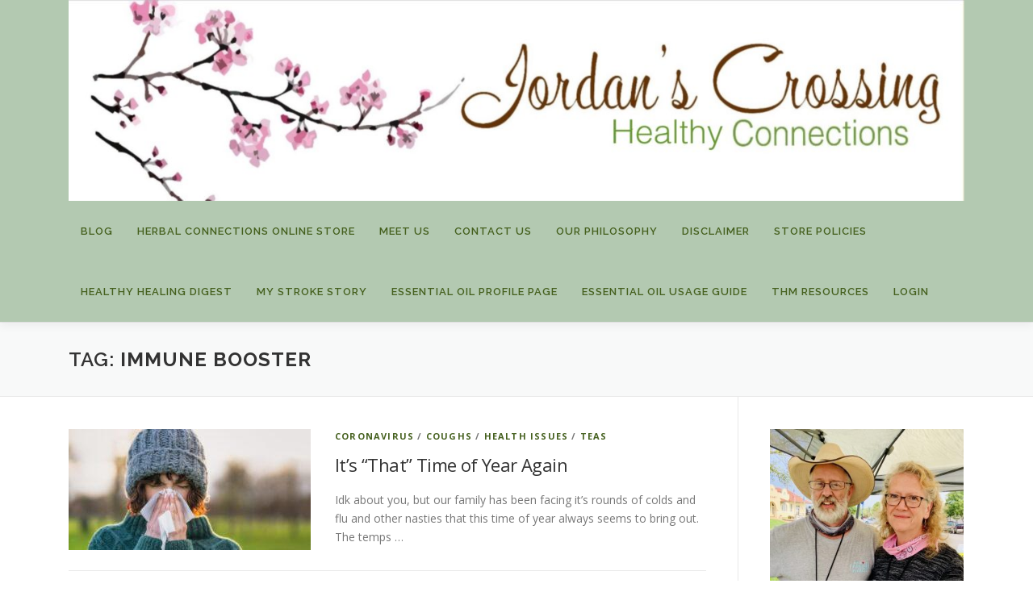

--- FILE ---
content_type: text/html; charset=UTF-8
request_url: https://www.jordanscrossing.net/tag/immune-booster-2/
body_size: 15000
content:
<!DOCTYPE html><html
lang=en-US><head><style>img.lazy{min-height:1px}</style><link
href=https://www.jordanscrossing.net/wp-content/plugins/w3-total-cache/pub/js/lazyload.min.js?x79789 as=script><meta
charset="UTF-8"><meta
name="viewport" content="width=device-width, initial-scale=1"><link
rel=profile href=https://gmpg.org/xfn/11><title>immune booster &#8211; Jordan&#039;s Crossing</title><meta
name='robots' content='max-image-preview:large'><style>img:is([sizes="auto" i], [sizes^="auto," i]){contain-intrinsic-size:3000px 1500px}</style><link
rel=dns-prefetch href=//fonts.googleapis.com> <script>/*<![CDATA[*/window._wpemojiSettings={"baseUrl":"https:\/\/s.w.org\/images\/core\/emoji\/16.0.1\/72x72\/","ext":".png","svgUrl":"https:\/\/s.w.org\/images\/core\/emoji\/16.0.1\/svg\/","svgExt":".svg","source":{"concatemoji":"https:\/\/www.jordanscrossing.net\/wp-includes\/js\/wp-emoji-release.min.js?ver=7b9ce6ee29728a351920fdd946f956d2"}};
/*! This file is auto-generated */
!function(s,n){var o,i,e;function c(e){try{var t={supportTests:e,timestamp:(new Date).valueOf()};sessionStorage.setItem(o,JSON.stringify(t))}catch(e){}}function p(e,t,n){e.clearRect(0,0,e.canvas.width,e.canvas.height),e.fillText(t,0,0);var t=new Uint32Array(e.getImageData(0,0,e.canvas.width,e.canvas.height).data),a=(e.clearRect(0,0,e.canvas.width,e.canvas.height),e.fillText(n,0,0),new Uint32Array(e.getImageData(0,0,e.canvas.width,e.canvas.height).data));return t.every(function(e,t){return e===a[t]})}function u(e,t){e.clearRect(0,0,e.canvas.width,e.canvas.height),e.fillText(t,0,0);for(var n=e.getImageData(16,16,1,1),a=0;a<n.data.length;a++)if(0!==n.data[a])return!1;return!0}function f(e,t,n,a){switch(t){case"flag":return n(e,"\ud83c\udff3\ufe0f\u200d\u26a7\ufe0f","\ud83c\udff3\ufe0f\u200b\u26a7\ufe0f")?!1:!n(e,"\ud83c\udde8\ud83c\uddf6","\ud83c\udde8\u200b\ud83c\uddf6")&&!n(e,"\ud83c\udff4\udb40\udc67\udb40\udc62\udb40\udc65\udb40\udc6e\udb40\udc67\udb40\udc7f","\ud83c\udff4\u200b\udb40\udc67\u200b\udb40\udc62\u200b\udb40\udc65\u200b\udb40\udc6e\u200b\udb40\udc67\u200b\udb40\udc7f");case"emoji":return!a(e,"\ud83e\udedf")}return!1}function g(e,t,n,a){var r="undefined"!=typeof WorkerGlobalScope&&self instanceof WorkerGlobalScope?new OffscreenCanvas(300,150):s.createElement("canvas"),o=r.getContext("2d",{willReadFrequently:!0}),i=(o.textBaseline="top",o.font="600 32px Arial",{});return e.forEach(function(e){i[e]=t(o,e,n,a)}),i}function t(e){var t=s.createElement("script");t.src=e,t.defer=!0,s.head.appendChild(t)}"undefined"!=typeof Promise&&(o="wpEmojiSettingsSupports",i=["flag","emoji"],n.supports={everything:!0,everythingExceptFlag:!0},e=new Promise(function(e){s.addEventListener("DOMContentLoaded",e,{once:!0})}),new Promise(function(t){var n=function(){try{var e=JSON.parse(sessionStorage.getItem(o));if("object"==typeof e&&"number"==typeof e.timestamp&&(new Date).valueOf()<e.timestamp+604800&&"object"==typeof e.supportTests)return e.supportTests}catch(e){}return null}();if(!n){if("undefined"!=typeof Worker&&"undefined"!=typeof OffscreenCanvas&&"undefined"!=typeof URL&&URL.createObjectURL&&"undefined"!=typeof Blob)try{var e="postMessage("+g.toString()+"("+[JSON.stringify(i),f.toString(),p.toString(),u.toString()].join(",")+"));",a=new Blob([e],{type:"text/javascript"}),r=new Worker(URL.createObjectURL(a),{name:"wpTestEmojiSupports"});return void(r.onmessage=function(e){c(n=e.data),r.terminate(),t(n)})}catch(e){}c(n=g(i,f,p,u))}t(n)}).then(function(e){for(var t in e)n.supports[t]=e[t],n.supports.everything=n.supports.everything&&n.supports[t],"flag"!==t&&(n.supports.everythingExceptFlag=n.supports.everythingExceptFlag&&n.supports[t]);n.supports.everythingExceptFlag=n.supports.everythingExceptFlag&&!n.supports.flag,n.DOMReady=!1,n.readyCallback=function(){n.DOMReady=!0}}).then(function(){return e}).then(function(){var e;n.supports.everything||(n.readyCallback(),(e=n.source||{}).concatemoji?t(e.concatemoji):e.wpemoji&&e.twemoji&&(t(e.twemoji),t(e.wpemoji)))}))}((window,document),window._wpemojiSettings);/*]]>*/</script> <style id=wp-emoji-styles-inline-css>img.wp-smiley,img.emoji{display:inline !important;border:none !important;box-shadow:none !important;height:1em !important;width:1em !important;margin:0
0.07em !important;vertical-align:-0.1em !important;background:none !important;padding:0
!important}</style><link
rel=stylesheet href=https://www.jordanscrossing.net/wp-content/cache/minify/a5ff7.css?x79789 media=all><style id=wp-block-library-theme-inline-css>.wp-block-audio :where(figcaption){color:#555;font-size:13px;text-align:center}.is-dark-theme .wp-block-audio :where(figcaption){color:#ffffffa6}.wp-block-audio{margin:0
0 1em}.wp-block-code{border:1px
solid #ccc;border-radius:4px;font-family:Menlo,Consolas,monaco,monospace;padding:.8em 1em}.wp-block-embed :where(figcaption){color:#555;font-size:13px;text-align:center}.is-dark-theme .wp-block-embed :where(figcaption){color:#ffffffa6}.wp-block-embed{margin:0
0 1em}.blocks-gallery-caption{color:#555;font-size:13px;text-align:center}.is-dark-theme .blocks-gallery-caption{color:#ffffffa6}:root :where(.wp-block-image figcaption){color:#555;font-size:13px;text-align:center}.is-dark-theme :root :where(.wp-block-image figcaption){color:#ffffffa6}.wp-block-image{margin:0
0 1em}.wp-block-pullquote{border-bottom:4px solid;border-top:4px solid;color:currentColor;margin-bottom:1.75em}.wp-block-pullquote cite,.wp-block-pullquote footer,.wp-block-pullquote__citation{color:currentColor;font-size:.8125em;font-style:normal;text-transform:uppercase}.wp-block-quote{border-left:.25em solid;margin:0
0 1.75em;padding-left:1em}.wp-block-quote cite,.wp-block-quote
footer{color:currentColor;font-size:.8125em;font-style:normal;position:relative}.wp-block-quote:where(.has-text-align-right){border-left:none;border-right:.25em solid;padding-left:0;padding-right:1em}.wp-block-quote:where(.has-text-align-center){border:none;padding-left:0}.wp-block-quote.is-large,.wp-block-quote.is-style-large,.wp-block-quote:where(.is-style-plain){border:none}.wp-block-search .wp-block-search__label{font-weight:700}.wp-block-search__button{border:1px
solid #ccc;padding:.375em .625em}:where(.wp-block-group.has-background){padding:1.25em 2.375em}.wp-block-separator.has-css-opacity{opacity:.4}.wp-block-separator{border:none;border-bottom:2px solid;margin-left:auto;margin-right:auto}.wp-block-separator.has-alpha-channel-opacity{opacity:1}.wp-block-separator:not(.is-style-wide):not(.is-style-dots){width:100px}.wp-block-separator.has-background:not(.is-style-dots){border-bottom:none;height:1px}.wp-block-separator.has-background:not(.is-style-wide):not(.is-style-dots){height:2px}.wp-block-table{margin:0
0 1em}.wp-block-table td,.wp-block-table
th{word-break:normal}.wp-block-table :where(figcaption){color:#555;font-size:13px;text-align:center}.is-dark-theme .wp-block-table :where(figcaption){color:#ffffffa6}.wp-block-video :where(figcaption){color:#555;font-size:13px;text-align:center}.is-dark-theme .wp-block-video :where(figcaption){color:#ffffffa6}.wp-block-video{margin:0
0 1em}:root :where(.wp-block-template-part.has-background){margin-bottom:0;margin-top:0;padding:1.25em 2.375em}</style><style id=classic-theme-styles-inline-css>.wp-block-button__link{color:#fff;background-color:#32373c;border-radius:9999px;box-shadow:none;text-decoration:none;padding:calc(.667em + 2px) calc(1.333em + 2px);font-size:1.125em}.wp-block-file__button{background:#32373c;color:#fff;text-decoration:none}</style><style id=global-styles-inline-css>/*<![CDATA[*/:root{--wp--preset--aspect-ratio--square:1;--wp--preset--aspect-ratio--4-3:4/3;--wp--preset--aspect-ratio--3-4:3/4;--wp--preset--aspect-ratio--3-2:3/2;--wp--preset--aspect-ratio--2-3:2/3;--wp--preset--aspect-ratio--16-9:16/9;--wp--preset--aspect-ratio--9-16:9/16;--wp--preset--color--black:#000;--wp--preset--color--cyan-bluish-gray:#abb8c3;--wp--preset--color--white:#fff;--wp--preset--color--pale-pink:#f78da7;--wp--preset--color--vivid-red:#cf2e2e;--wp--preset--color--luminous-vivid-orange:#ff6900;--wp--preset--color--luminous-vivid-amber:#fcb900;--wp--preset--color--light-green-cyan:#7bdcb5;--wp--preset--color--vivid-green-cyan:#00d084;--wp--preset--color--pale-cyan-blue:#8ed1fc;--wp--preset--color--vivid-cyan-blue:#0693e3;--wp--preset--color--vivid-purple:#9b51e0;--wp--preset--gradient--vivid-cyan-blue-to-vivid-purple:linear-gradient(135deg,rgba(6,147,227,1) 0%,rgb(155,81,224) 100%);--wp--preset--gradient--light-green-cyan-to-vivid-green-cyan:linear-gradient(135deg,rgb(122,220,180) 0%,rgb(0,208,130) 100%);--wp--preset--gradient--luminous-vivid-amber-to-luminous-vivid-orange:linear-gradient(135deg,rgba(252,185,0,1) 0%,rgba(255,105,0,1) 100%);--wp--preset--gradient--luminous-vivid-orange-to-vivid-red:linear-gradient(135deg,rgba(255,105,0,1) 0%,rgb(207,46,46) 100%);--wp--preset--gradient--very-light-gray-to-cyan-bluish-gray:linear-gradient(135deg,rgb(238,238,238) 0%,rgb(169,184,195) 100%);--wp--preset--gradient--cool-to-warm-spectrum:linear-gradient(135deg,rgb(74,234,220) 0%,rgb(151,120,209) 20%,rgb(207,42,186) 40%,rgb(238,44,130) 60%,rgb(251,105,98) 80%,rgb(254,248,76) 100%);--wp--preset--gradient--blush-light-purple:linear-gradient(135deg,rgb(255,206,236) 0%,rgb(152,150,240) 100%);--wp--preset--gradient--blush-bordeaux:linear-gradient(135deg,rgb(254,205,165) 0%,rgb(254,45,45) 50%,rgb(107,0,62) 100%);--wp--preset--gradient--luminous-dusk:linear-gradient(135deg,rgb(255,203,112) 0%,rgb(199,81,192) 50%,rgb(65,88,208) 100%);--wp--preset--gradient--pale-ocean:linear-gradient(135deg,rgb(255,245,203) 0%,rgb(182,227,212) 50%,rgb(51,167,181) 100%);--wp--preset--gradient--electric-grass:linear-gradient(135deg,rgb(202,248,128) 0%,rgb(113,206,126) 100%);--wp--preset--gradient--midnight:linear-gradient(135deg,rgb(2,3,129) 0%,rgb(40,116,252) 100%);--wp--preset--font-size--small:13px;--wp--preset--font-size--medium:20px;--wp--preset--font-size--large:36px;--wp--preset--font-size--x-large:42px;--wp--preset--spacing--20:0.44rem;--wp--preset--spacing--30:0.67rem;--wp--preset--spacing--40:1rem;--wp--preset--spacing--50:1.5rem;--wp--preset--spacing--60:2.25rem;--wp--preset--spacing--70:3.38rem;--wp--preset--spacing--80:5.06rem;--wp--preset--shadow--natural:6px 6px 9px rgba(0, 0, 0, 0.2);--wp--preset--shadow--deep:12px 12px 50px rgba(0, 0, 0, 0.4);--wp--preset--shadow--sharp:6px 6px 0px rgba(0, 0, 0, 0.2);--wp--preset--shadow--outlined:6px 6px 0px -3px rgba(255, 255, 255, 1), 6px 6px rgba(0, 0, 0, 1);--wp--preset--shadow--crisp:6px 6px 0px rgba(0, 0, 0, 1)}:where(.is-layout-flex){gap:0.5em}:where(.is-layout-grid){gap:0.5em}body .is-layout-flex{display:flex}.is-layout-flex{flex-wrap:wrap;align-items:center}.is-layout-flex>:is(*,div){margin:0}body .is-layout-grid{display:grid}.is-layout-grid>:is(*,div){margin:0}:where(.wp-block-columns.is-layout-flex){gap:2em}:where(.wp-block-columns.is-layout-grid){gap:2em}:where(.wp-block-post-template.is-layout-flex){gap:1.25em}:where(.wp-block-post-template.is-layout-grid){gap:1.25em}.has-black-color{color:var(--wp--preset--color--black) !important}.has-cyan-bluish-gray-color{color:var(--wp--preset--color--cyan-bluish-gray) !important}.has-white-color{color:var(--wp--preset--color--white) !important}.has-pale-pink-color{color:var(--wp--preset--color--pale-pink) !important}.has-vivid-red-color{color:var(--wp--preset--color--vivid-red) !important}.has-luminous-vivid-orange-color{color:var(--wp--preset--color--luminous-vivid-orange) !important}.has-luminous-vivid-amber-color{color:var(--wp--preset--color--luminous-vivid-amber) !important}.has-light-green-cyan-color{color:var(--wp--preset--color--light-green-cyan) !important}.has-vivid-green-cyan-color{color:var(--wp--preset--color--vivid-green-cyan) !important}.has-pale-cyan-blue-color{color:var(--wp--preset--color--pale-cyan-blue) !important}.has-vivid-cyan-blue-color{color:var(--wp--preset--color--vivid-cyan-blue) !important}.has-vivid-purple-color{color:var(--wp--preset--color--vivid-purple) !important}.has-black-background-color{background-color:var(--wp--preset--color--black) !important}.has-cyan-bluish-gray-background-color{background-color:var(--wp--preset--color--cyan-bluish-gray) !important}.has-white-background-color{background-color:var(--wp--preset--color--white) !important}.has-pale-pink-background-color{background-color:var(--wp--preset--color--pale-pink) !important}.has-vivid-red-background-color{background-color:var(--wp--preset--color--vivid-red) !important}.has-luminous-vivid-orange-background-color{background-color:var(--wp--preset--color--luminous-vivid-orange) !important}.has-luminous-vivid-amber-background-color{background-color:var(--wp--preset--color--luminous-vivid-amber) !important}.has-light-green-cyan-background-color{background-color:var(--wp--preset--color--light-green-cyan) !important}.has-vivid-green-cyan-background-color{background-color:var(--wp--preset--color--vivid-green-cyan) !important}.has-pale-cyan-blue-background-color{background-color:var(--wp--preset--color--pale-cyan-blue) !important}.has-vivid-cyan-blue-background-color{background-color:var(--wp--preset--color--vivid-cyan-blue) !important}.has-vivid-purple-background-color{background-color:var(--wp--preset--color--vivid-purple) !important}.has-black-border-color{border-color:var(--wp--preset--color--black) !important}.has-cyan-bluish-gray-border-color{border-color:var(--wp--preset--color--cyan-bluish-gray) !important}.has-white-border-color{border-color:var(--wp--preset--color--white) !important}.has-pale-pink-border-color{border-color:var(--wp--preset--color--pale-pink) !important}.has-vivid-red-border-color{border-color:var(--wp--preset--color--vivid-red) !important}.has-luminous-vivid-orange-border-color{border-color:var(--wp--preset--color--luminous-vivid-orange) !important}.has-luminous-vivid-amber-border-color{border-color:var(--wp--preset--color--luminous-vivid-amber) !important}.has-light-green-cyan-border-color{border-color:var(--wp--preset--color--light-green-cyan) !important}.has-vivid-green-cyan-border-color{border-color:var(--wp--preset--color--vivid-green-cyan) !important}.has-pale-cyan-blue-border-color{border-color:var(--wp--preset--color--pale-cyan-blue) !important}.has-vivid-cyan-blue-border-color{border-color:var(--wp--preset--color--vivid-cyan-blue) !important}.has-vivid-purple-border-color{border-color:var(--wp--preset--color--vivid-purple) !important}.has-vivid-cyan-blue-to-vivid-purple-gradient-background{background:var(--wp--preset--gradient--vivid-cyan-blue-to-vivid-purple) !important}.has-light-green-cyan-to-vivid-green-cyan-gradient-background{background:var(--wp--preset--gradient--light-green-cyan-to-vivid-green-cyan) !important}.has-luminous-vivid-amber-to-luminous-vivid-orange-gradient-background{background:var(--wp--preset--gradient--luminous-vivid-amber-to-luminous-vivid-orange) !important}.has-luminous-vivid-orange-to-vivid-red-gradient-background{background:var(--wp--preset--gradient--luminous-vivid-orange-to-vivid-red) !important}.has-very-light-gray-to-cyan-bluish-gray-gradient-background{background:var(--wp--preset--gradient--very-light-gray-to-cyan-bluish-gray) !important}.has-cool-to-warm-spectrum-gradient-background{background:var(--wp--preset--gradient--cool-to-warm-spectrum) !important}.has-blush-light-purple-gradient-background{background:var(--wp--preset--gradient--blush-light-purple) !important}.has-blush-bordeaux-gradient-background{background:var(--wp--preset--gradient--blush-bordeaux) !important}.has-luminous-dusk-gradient-background{background:var(--wp--preset--gradient--luminous-dusk) !important}.has-pale-ocean-gradient-background{background:var(--wp--preset--gradient--pale-ocean) !important}.has-electric-grass-gradient-background{background:var(--wp--preset--gradient--electric-grass) !important}.has-midnight-gradient-background{background:var(--wp--preset--gradient--midnight) !important}.has-small-font-size{font-size:var(--wp--preset--font-size--small) !important}.has-medium-font-size{font-size:var(--wp--preset--font-size--medium) !important}.has-large-font-size{font-size:var(--wp--preset--font-size--large) !important}.has-x-large-font-size{font-size:var(--wp--preset--font-size--x-large) !important}:where(.wp-block-post-template.is-layout-flex){gap:1.25em}:where(.wp-block-post-template.is-layout-grid){gap:1.25em}:where(.wp-block-columns.is-layout-flex){gap:2em}:where(.wp-block-columns.is-layout-grid){gap:2em}:root :where(.wp-block-pullquote){font-size:1.5em;line-height:1.6}/*]]>*/</style><link
rel=stylesheet href=https://www.jordanscrossing.net/wp-content/cache/minify/9e47b.css?x79789 media=all><link
rel=stylesheet href=https://www.jordanscrossing.net/wp-content/cache/minify/ad168.css?x79789 media=all><link
rel=stylesheet href=https://www.jordanscrossing.net/wp-content/cache/minify/40df7.css?x79789 media=all><link
rel=stylesheet href=https://www.jordanscrossing.net/wp-content/cache/minify/2c09c.css?x79789 media=all><style id=woocommerce-inline-inline-css>.woocommerce form .form-row
.required{visibility:visible}</style><link
rel=stylesheet href=https://www.jordanscrossing.net/wp-content/cache/minify/7c928.css?x79789 media=all><link
rel=stylesheet href=https://www.jordanscrossing.net/wp-content/cache/minify/334b9.css?x79789 media=all><link
rel=stylesheet href=https://www.jordanscrossing.net/wp-content/cache/minify/2c3da.css?x79789 media=all><link
rel=stylesheet href=https://www.jordanscrossing.net/wp-content/cache/minify/8f7bb.css?x79789 media=all><link
rel=stylesheet href=https://www.jordanscrossing.net/wp-content/cache/minify/eff05.css?x79789 media=all><link
rel=stylesheet href=https://www.jordanscrossing.net/wp-content/cache/minify/eff05.css?x79789 media=all><style id=onepress-style-inline-css>#main .video-section section.hero-slideshow-wrapper{background:transparent}.hero-slideshow-wrapper:after{position:absolute;top:0px;left:0px;width:100%;height:100%;background-color:rgba(0,0,0,0.3);display:block;content:""}#parallax-hero .jarallax-container .parallax-bg:before{background-color:rgba(0,0,0,0.3)}.body-desktop .parallax-hero .hero-slideshow-wrapper:after{display:none!important}#parallax-hero>.parallax-bg::before{background-color:rgba(0,0,0,0.3);opacity:1}.body-desktop .parallax-hero .hero-slideshow-wrapper:after{display:none!important}a,.screen-reader-text:hover,.screen-reader-text:active,.screen-reader-text:focus,.header-social a,.onepress-menu a:hover,.onepress-menu ul li a:hover,.onepress-menu li.onepress-current-item>a,.onepress-menu ul li.current-menu-item>a,.onepress-menu>li a.menu-actived,.onepress-menu.onepress-menu-mobile li.onepress-current-item>a,.site-footer a,.site-footer .footer-social a:hover,.site-footer .btt a:hover,.highlight,#comments .comment .comment-wrapper .comment-meta .comment-time:hover,#comments .comment .comment-wrapper .comment-meta .comment-reply-link:hover,#comments .comment .comment-wrapper .comment-meta .comment-edit-link:hover,.btn-theme-primary-outline,.sidebar .widget a:hover,.section-services .service-item .service-image i,.counter_item .counter__number,.team-member .member-thumb .member-profile a:hover,.icon-background-default{color:#45601e}input[type="reset"],input[type="submit"],input[type="submit"],input[type="reset"]:hover,input[type="submit"]:hover,input[type="submit"]:hover .nav-links a:hover,.btn-theme-primary,.btn-theme-primary-outline:hover,.section-testimonials .card-theme-primary,.woocommerce #respond input#submit,.woocommerce a.button,.woocommerce button.button,.woocommerce input.button,.woocommerce button.button.alt,.pirate-forms-submit-button,.pirate-forms-submit-button:hover,input[type="reset"],input[type="submit"],input[type="submit"],.pirate-forms-submit-button,.contact-form div.wpforms-container-full .wpforms-form .wpforms-submit,.contact-form div.wpforms-container-full .wpforms-form .wpforms-submit:hover,.nav-links a:hover,.nav-links a.current,.nav-links .page-numbers:hover,.nav-links .page-numbers.current{background:#45601e}.btn-theme-primary-outline,.btn-theme-primary-outline:hover,.pricing__item:hover,.section-testimonials .card-theme-primary,.entry-content
blockquote{border-color:#45601e}.woocommerce #respond input#submit.alt,.woocommerce a.button.alt,.woocommerce button.button.alt,.woocommerce
input.button.alt{background-color:#45601e}.woocommerce #respond input#submit.alt:hover,.woocommerce a.button.alt:hover,.woocommerce button.button.alt:hover,.woocommerce input.button.alt:hover{background-color:#45601e}.onepress-menu
a{padding-left:15px;padding-right:15px}.site-header,.is-transparent .site-header.header-fixed{background:#b3c9b1;border-bottom:0px none}.onepress-menu>li>a{color:#45601e}@media screen and (min-width:1140px){.onepress-menu>li:last-child>a{padding-right:17px}.onepress-menu>li>a:hover,.onepress-menu>li.onepress-current-item>a{background:#ddb1b1;-webkit-transition:all 0.5s ease-in-out;-moz-transition:all 0.5s ease-in-out;-o-transition:all 0.5s ease-in-out;transition:all 0.5s ease-in-out}}.site-footer{background-color:#fff}.site-footer .footer-connect .follow-heading,.site-footer .footer-social
a{color:#000}.site-footer .site-info,.site-footer .btt
a{background-color:#3f3a2d}.site-footer .site-info{color:rgba(255,255,255,0.7)}.site-footer .btt a,.site-footer .site-info
a{color:rgba(255,255,255,0.9)}#footer-widgets{}.gallery-carousel .g-item{padding:0px
10px}.gallery-carousel-wrap{margin-left:-10px;margin-right:-10px}.gallery-grid .g-item,.gallery-masonry .g-item
.inner{padding:10px}.gallery-grid-wrap,.gallery-masonry-wrap{margin-left:-10px;margin-right:-10px}.gallery-justified-wrap{margin-left:-20px;margin-right:-20px}</style><link
rel=stylesheet href=https://www.jordanscrossing.net/wp-content/cache/minify/fd1a5.css?x79789 media=all><link
rel=stylesheet href=https://www.jordanscrossing.net/wp-content/cache/minify/e1828.css?x79789 media=all><link
rel=stylesheet id=onepress-fonts-css href='https://fonts.googleapis.com/css?family=Raleway%3A400%2C500%2C600%2C700%2C300%2C100%2C800%2C900%7COpen+Sans%3A400%2C300%2C300italic%2C400italic%2C600%2C600italic%2C700%2C700italic&#038;subset=latin%2Clatin-ext&#038;display=swap&#038;ver=2.3.15' type=text/css media=all><link
rel=stylesheet href=https://www.jordanscrossing.net/wp-content/cache/minify/3a4ce.css?x79789 media=all><link
rel=stylesheet href=https://www.jordanscrossing.net/wp-content/cache/minify/b6ca6.css?x79789 media=all><style id=heateor_sss_frontend_css-inline-css>.heateor_sss_button_instagram span.heateor_sss_svg,a.heateor_sss_instagram
span.heateor_sss_svg{background:radial-gradient(circle at 30% 107%,#fdf497 0,#fdf497 5%,#fd5949 45%,#d6249f 60%,#285aeb 90%)}.heateor_sss_horizontal_sharing .heateor_sss_svg,.heateor_sss_standard_follow_icons_container
.heateor_sss_svg{color:#fff;border-width:0px;border-style:solid;border-color:transparent}.heateor_sss_horizontal_sharing
.heateorSssTCBackground{color:#666}.heateor_sss_horizontal_sharing span.heateor_sss_svg:hover,.heateor_sss_standard_follow_icons_container span.heateor_sss_svg:hover{border-color:transparent}.heateor_sss_vertical_sharing span.heateor_sss_svg,.heateor_sss_floating_follow_icons_container
span.heateor_sss_svg{color:#fff;border-width:0px;border-style:solid;border-color:transparent}.heateor_sss_vertical_sharing
.heateorSssTCBackground{color:#666}.heateor_sss_vertical_sharing span.heateor_sss_svg:hover,.heateor_sss_floating_follow_icons_container span.heateor_sss_svg:hover{border-color:transparent}@media screen and (max-width:783px){.heateor_sss_vertical_sharing{display:none!important}}</style> <script async src=https://www.jordanscrossing.net/wp-content/cache/minify/a500d.js?x79789></script> <script id=burst-js-extra>var burst={"tracking":{"isInitialHit":true,"lastUpdateTimestamp":0,"beacon_url":"https:\/\/www.jordanscrossing.net\/wp-content\/plugins\/burst-statistics\/endpoint.php","ajaxUrl":"https:\/\/www.jordanscrossing.net\/wp-admin\/admin-ajax.php"},"options":{"cookieless":0,"pageUrl":"https:\/\/www.jordanscrossing.net\/its-that-time-of-year-again\/","beacon_enabled":1,"do_not_track":1,"enable_turbo_mode":0,"track_url_change":0,"cookie_retention_days":30,"debug":0},"goals":{"completed":[],"scriptUrl":"https:\/\/www.jordanscrossing.net\/wp-content\/plugins\/burst-statistics\/\/assets\/js\/build\/burst-goals.js?v=1761653906","active":[]},"cache":{"uid":null,"fingerprint":null,"isUserAgent":null,"isDoNotTrack":null,"useCookies":null}};</script> <script async src=https://www.jordanscrossing.net/wp-content/cache/minify/fd513.js?x79789></script> <script src=https://www.jordanscrossing.net/wp-content/cache/minify/d52ed.js?x79789></script> <script src=https://www.jordanscrossing.net/wp-content/cache/minify/63b1f.js?x79789></script> <script src=https://www.jordanscrossing.net/wp-content/cache/minify/6d18f.js?x79789></script> <script id=wc-add-to-cart-js-extra>var wc_add_to_cart_params={"ajax_url":"\/wp-admin\/admin-ajax.php","wc_ajax_url":"\/?wc-ajax=%%endpoint%%","i18n_view_cart":"View cart","cart_url":"https:\/\/www.jordanscrossing.net\/cart\/","is_cart":"","cart_redirect_after_add":"no"};</script> <script src=https://www.jordanscrossing.net/wp-content/cache/minify/fc9b6.js?x79789></script> <script src=https://www.jordanscrossing.net/wp-content/cache/minify/63c68.js?x79789></script> <script id=woocommerce-js-extra>var woocommerce_params={"ajax_url":"\/wp-admin\/admin-ajax.php","wc_ajax_url":"\/?wc-ajax=%%endpoint%%","i18n_password_show":"Show password","i18n_password_hide":"Hide password"};</script> <script src=https://www.jordanscrossing.net/wp-content/cache/minify/63a69.js?x79789></script> <link
rel=https://api.w.org/ href=https://www.jordanscrossing.net/wp-json/ ><link
rel=alternate title=JSON type=application/json href=https://www.jordanscrossing.net/wp-json/wp/v2/tags/167>	<noscript><style>.woocommerce-product-gallery{opacity:1 !important}</style></noscript><link
rel=icon href=https://www.jordanscrossing.net/wp-content/uploads/2017/09/cropped-jordanscrossing_tablecloth2-e1512509489348-7-32x32.jpg?x79789 sizes=32x32><link
rel=icon href=https://www.jordanscrossing.net/wp-content/uploads/2017/09/cropped-jordanscrossing_tablecloth2-e1512509489348-7-192x192.jpg?x79789 sizes=192x192><link
rel=apple-touch-icon href=https://www.jordanscrossing.net/wp-content/uploads/2017/09/cropped-jordanscrossing_tablecloth2-e1512509489348-7-180x180.jpg?x79789><meta
name="msapplication-TileImage" content="https://www.jordanscrossing.net/wp-content/uploads/2017/09/cropped-jordanscrossing_tablecloth2-e1512509489348-7-270x270.jpg"></head><body
data-rsssl=1 class="archive tag tag-immune-booster-2 tag-167 wp-custom-logo wp-theme-onepress wp-child-theme-onepress-child theme-onepress woocommerce-no-js" data-burst_id=167 data-burst_type=tag><div
id=page class="hfeed site">
<a
class="skip-link screen-reader-text" href=#content>Skip to content</a><div
id=header-section class="h-on-top no-transparent"><header
id=masthead class="site-header header-contained no-sticky no-scroll no-t h-on-top" role=banner><div
class=container><div
class=site-branding><div
class="site-brand-inner has-logo-img no-desc"><div
class=site-logo-div><a
href=https://www.jordanscrossing.net/ class="custom-logo-link  no-t-logo" rel=home itemprop=url><img
width=2048 height=460 src="data:image/svg+xml,%3Csvg%20xmlns='http://www.w3.org/2000/svg'%20viewBox='0%200%202048%20460'%3E%3C/svg%3E" data-src=https://www.jordanscrossing.net/wp-content/uploads/2025/03/47ED7522-99BF-4C4F-A7FE-8422711EB901.jpeg?x79789 class="custom-logo lazy" alt="Jordan&#039;s Crossing" itemprop=logo decoding=async data-srcset="https://www.jordanscrossing.net/wp-content/uploads/2025/03/47ED7522-99BF-4C4F-A7FE-8422711EB901.jpeg 2048w, https://www.jordanscrossing.net/wp-content/uploads/2025/03/47ED7522-99BF-4C4F-A7FE-8422711EB901-300x67.jpeg 300w, https://www.jordanscrossing.net/wp-content/uploads/2025/03/47ED7522-99BF-4C4F-A7FE-8422711EB901-1024x230.jpeg 1024w, https://www.jordanscrossing.net/wp-content/uploads/2025/03/47ED7522-99BF-4C4F-A7FE-8422711EB901-768x173.jpeg 768w, https://www.jordanscrossing.net/wp-content/uploads/2025/03/47ED7522-99BF-4C4F-A7FE-8422711EB901-1536x345.jpeg 1536w, https://www.jordanscrossing.net/wp-content/uploads/2025/03/47ED7522-99BF-4C4F-A7FE-8422711EB901-1320x296.jpeg 1320w, https://www.jordanscrossing.net/wp-content/uploads/2025/03/47ED7522-99BF-4C4F-A7FE-8422711EB901-600x135.jpeg 600w" data-sizes="(max-width: 2048px) 100vw, 2048px"></a></div></div></div><div
class=header-right-wrapper>
<a
href=#0 id=nav-toggle>Menu<span></span></a><nav
id=site-navigation class=main-navigation role=navigation><ul
class=onepress-menu>
<li
id=menu-item-2616 class="menu-item menu-item-type-custom menu-item-object-custom menu-item-home menu-item-2616"><a
href=https://www.jordanscrossing.net>Blog</a></li>
<li
id=menu-item-2543 class="menu-item menu-item-type-post_type menu-item-object-page menu-item-2543"><a
href=https://www.jordanscrossing.net/store/ >Herbal Connections Online Store</a></li>
<li
id=menu-item-2538 class="menu-item menu-item-type-post_type menu-item-object-page menu-item-2538"><a
href=https://www.jordanscrossing.net/about-us-2/ >Meet Us</a></li>
<li
id=menu-item-2539 class="menu-item menu-item-type-post_type menu-item-object-page menu-item-2539"><a
href=https://www.jordanscrossing.net/contact-us/ >Contact Us</a></li>
<li
id=menu-item-2540 class="menu-item menu-item-type-post_type menu-item-object-page menu-item-2540"><a
href=https://www.jordanscrossing.net/glory-to-christ/ >Our Philosophy</a></li>
<li
id=menu-item-2542 class="menu-item menu-item-type-post_type menu-item-object-page menu-item-2542"><a
href=https://www.jordanscrossing.net/disclaimer/ >Disclaimer</a></li>
<li
id=menu-item-2891 class="menu-item menu-item-type-post_type menu-item-object-page menu-item-2891"><a
href=https://www.jordanscrossing.net/policies/ >Store Policies</a></li>
<li
id=menu-item-2621 class="menu-item menu-item-type-post_type menu-item-object-page menu-item-2621"><a
href=https://www.jordanscrossing.net/newsletter-archives/ >Healthy Healing Digest</a></li>
<li
id=menu-item-2541 class="menu-item menu-item-type-post_type menu-item-object-page menu-item-2541"><a
href=https://www.jordanscrossing.net/my-stroke-story/ >My Stroke Story</a></li>
<li
id=menu-item-4138 class="menu-item menu-item-type-post_type menu-item-object-page menu-item-4138"><a
href=https://www.jordanscrossing.net/essential-oil-overviews/ >Essential Oil Profile Page</a></li>
<li
id=menu-item-3162 class="menu-item menu-item-type-post_type menu-item-object-page menu-item-3162"><a
href=https://www.jordanscrossing.net/eo-usage-guide/ >Essential Oil Usage Guide</a></li>
<li
id=menu-item-3809 class="menu-item menu-item-type-post_type menu-item-object-page menu-item-3809"><a
href=https://www.jordanscrossing.net/thmresources/ >THM Resources</a></li>
<li
id=menu-item-2622 class="menu-item menu-item-type-post_type menu-item-object-page menu-item-2622"><a
href=https://www.jordanscrossing.net/my-account/ >Login</a></li></ul></nav></div></div></header></div><div
id=content class=site-content><div
class=page-header><div
class=container><h1 class="page-title">Tag: <span>immune booster</span></h1></div></div><div
id=content-inside class="container right-sidebar"><div
id=primary class=content-area><main
id=main class=site-main role=main><article
id=post-5302 class="list-article clearfix post-5302 post type-post status-publish format-standard has-post-thumbnail hentry category-coronavirus category-coughs category-health-issues category-teas tag-illness tag-immune-booster-2 tag-vita-d3"><div
class=list-article-thumb>
<a
href=https://www.jordanscrossing.net/its-that-time-of-year-again/ >
<img
width=300 height=150 src="data:image/svg+xml,%3Csvg%20xmlns='http://www.w3.org/2000/svg'%20viewBox='0%200%20300%20150'%3E%3C/svg%3E" data-src=https://www.jordanscrossing.net/wp-content/uploads/2022/12/how-long-does-a-cold-last-300x150.jpg?x79789 class="attachment-onepress-blog-small size-onepress-blog-small wp-post-image lazy" alt decoding=async>		</a></div><div
class=list-article-content><div
class=list-article-meta>
<a
href=https://www.jordanscrossing.net/category/health-issues/coronavirus/ rel="category tag">Coronavirus</a> / <a
href=https://www.jordanscrossing.net/category/health-issues/coughs/ rel="category tag">coughs</a> / <a
href=https://www.jordanscrossing.net/category/health-issues/ rel="category tag">Health Issues</a> / <a
href=https://www.jordanscrossing.net/category/teas/ rel="category tag">teas</a></div><header
class=entry-header><h2 class="entry-title"><a
href=https://www.jordanscrossing.net/its-that-time-of-year-again/ rel=bookmark>It&#8217;s &#8220;That&#8221; Time of Year Again</a></h2></header><div
class=entry-excerpt><p>Idk about you, but our family has been facing it&#8217;s rounds of colds and flu and other nasties that this time of year always seems to bring out. The temps &#8230;</p></div></div></article><article
id=post-783 class="list-article clearfix post-783 post type-post status-publish format-standard has-post-thumbnail hentry category-current-events category-echinacea category-medicinal category-philosophies tag-ebola tag-echinacea tag-immune-booster-2 tag-immune-system tag-natural-antibiotic tag-virus tag-viruses"><div
class=list-article-thumb>
<a
href=https://www.jordanscrossing.net/afraid-boost-your-immune-system/ >
<img
width=260 height=150 src="data:image/svg+xml,%3Csvg%20xmlns='http://www.w3.org/2000/svg'%20viewBox='0%200%20260%20150'%3E%3C/svg%3E" data-src=https://www.jordanscrossing.net/wp-content/uploads/2014/08/echinaceaflower-e1409331329630-260x150.jpg?x79789 class="attachment-onepress-blog-small size-onepress-blog-small wp-post-image lazy" alt decoding=async>		</a></div><div
class=list-article-content><div
class=list-article-meta>
<a
href=https://www.jordanscrossing.net/category/current-events/ rel="category tag">Current Events</a> / <a
href=https://www.jordanscrossing.net/category/herbs/echinacea/ rel="category tag">echinacea</a> / <a
href=https://www.jordanscrossing.net/category/medicinal/ rel="category tag">Medicinal</a> / <a
href=https://www.jordanscrossing.net/category/philosophies/ rel="category tag">Thoughts and stuff</a></div><header
class=entry-header><h2 class="entry-title"><a
href=https://www.jordanscrossing.net/afraid-boost-your-immune-system/ rel=bookmark>Afraid? Boost Your Immune System</a></h2></header><div
class=entry-excerpt><p>Ok. So. It&#8217;s basically become illegal to offer natural cures for certain infectious viruses, so we won&#8217;t go there. But it IS perfectly legal to talk about ways to boost &#8230;</p></div></div></article></main></div><div
id=secondary class="widget-area sidebar" role=complementary><aside
id=text-3 class="widget widget_text"><div
class=textwidget><p><img
decoding=async class="alignnone size-medium wp-image-4450 lazy" src="data:image/svg+xml,%3Csvg%20xmlns='http://www.w3.org/2000/svg'%20viewBox='0%200%20300%20300'%3E%3C/svg%3E" data-src=https://www.jordanscrossing.net/wp-content/uploads/2020/12/us-300x300.jpg?x79789 alt width=300 height=300 data-srcset="https://www.jordanscrossing.net/wp-content/uploads/2020/12/us-300x300.jpg 300w, https://www.jordanscrossing.net/wp-content/uploads/2020/12/us-1024x1024.jpg 1024w, https://www.jordanscrossing.net/wp-content/uploads/2020/12/us-768x768.jpg 768w, https://www.jordanscrossing.net/wp-content/uploads/2020/12/us-1536x1536.jpg 1536w, https://www.jordanscrossing.net/wp-content/uploads/2020/12/us-1320x1320.jpg 1320w, https://www.jordanscrossing.net/wp-content/uploads/2020/12/us-600x600.jpg 600w, https://www.jordanscrossing.net/wp-content/uploads/2020/12/us-100x100.jpg 100w, https://www.jordanscrossing.net/wp-content/uploads/2020/12/us.jpg 1758w" data-sizes="auto, (max-width: 300px) 100vw, 300px"><br>
<i>Hi there! Welcome to Jordan&#8217;s Crossing! Creators of <a
href=https://www.jordanscrossing.net/store/ >healthy, handmade, natural products</a>. Herb-lovin&#8217;, down-to-earth, nothin&#8217;-fancy folks with a heart for helping people find healing. Read more about us <a
href=https://www.jordanscrossing.net/about-us-2/ >HERE</a></i>.</p></div></aside><aside
id=block-2 class="widget widget_block widget_media_image"><figure
class="wp-block-image size-full"><img
decoding=async width=750 height=536 src="data:image/svg+xml,%3Csvg%20xmlns='http://www.w3.org/2000/svg'%20viewBox='0%200%20750%20536'%3E%3C/svg%3E" data-src=https://www.jordanscrossing.net/wp-content/uploads/2025/10/LOGOCERTIFIED.png?x79789 alt class="wp-image-6031 lazy" data-srcset="https://www.jordanscrossing.net/wp-content/uploads/2025/10/LOGOCERTIFIED.png 750w, https://www.jordanscrossing.net/wp-content/uploads/2025/10/LOGOCERTIFIED-300x214.png 300w, https://www.jordanscrossing.net/wp-content/uploads/2025/10/LOGOCERTIFIED-600x429.png 600w" data-sizes="auto, (max-width: 750px) 100vw, 750px"></figure></aside><aside
id=search-7 class="widget widget_search"><form
role=search method=get class=search-form action=https://www.jordanscrossing.net/ >
<label>
<span
class=screen-reader-text>Search for:</span>
<input
type=search class=search-field placeholder="Search &hellip;" value name=s>
</label>
<input
type=submit class=search-submit value=Search></form></aside><aside
id=mailpoet_form-8 class="widget widget_mailpoet_form"><h2 class="widget-title">Subscribe to Our Newsletter: Healthy Healing Digest</h2><div
class="
mailpoet_form_popup_overlay
"></div><div
id=mailpoet_form_2
class="
mailpoet_form
mailpoet_form_widget
mailpoet_form_position_
mailpoet_form_animation_
"
><style>#mailpoet_form_2
.mailpoet_form{}#mailpoet_form_2
.mailpoet_paragraph{line-height:20px}#mailpoet_form_2 .mailpoet_segment_label, #mailpoet_form_2 .mailpoet_text_label, #mailpoet_form_2 .mailpoet_textarea_label, #mailpoet_form_2 .mailpoet_select_label, #mailpoet_form_2 .mailpoet_radio_label, #mailpoet_form_2 .mailpoet_checkbox_label, #mailpoet_form_2 .mailpoet_list_label, #mailpoet_form_2
.mailpoet_date_label{display:block;font-weight:bold}#mailpoet_form_2 .mailpoet_text, #mailpoet_form_2 .mailpoet_textarea, #mailpoet_form_2 .mailpoet_select, #mailpoet_form_2 .mailpoet_date_month, #mailpoet_form_2 .mailpoet_date_day, #mailpoet_form_2 .mailpoet_date_year, #mailpoet_form_2
.mailpoet_date{display:block}#mailpoet_form_2 .mailpoet_text, #mailpoet_form_2
.mailpoet_textarea{width:200px}#mailpoet_form_2
.mailpoet_checkbox{}#mailpoet_form_2 .mailpoet_submit
input{}#mailpoet_form_2
.mailpoet_divider{}#mailpoet_form_2
.mailpoet_message{}#mailpoet_form_2
.mailpoet_validate_success{color:#468847}#mailpoet_form_2
.mailpoet_validate_error{color:#b94a48}#mailpoet_form_2{}#mailpoet_form_2
.mailpoet_message{margin:0;padding:0
20px}#mailpoet_form_2
.mailpoet_paragraph.last{margin-bottom:0}@media (max-width: 500px){#mailpoet_form_2{background-image:none}}@media (min-width: 500px){#mailpoet_form_2 .last .mailpoet_paragraph:last-child{margin-bottom:0}}@media (max-width: 500px){#mailpoet_form_2 .mailpoet_form_column:last-child .mailpoet_paragraph:last-child{margin-bottom:0}}</style><form
target=_self
method=post
action="https://www.jordanscrossing.net/wp-admin/admin-post.php?action=mailpoet_subscription_form"
class="mailpoet_form mailpoet_form_form mailpoet_form_widget"
novalidate
data-delay
data-exit-intent-enabled
data-font-family
data-cookie-expiration-time
>
<input
type=hidden name=data[form_id] value=2>
<input
type=hidden name=token value=ad1364edab>
<input
type=hidden name=api_version value=v1>
<input
type=hidden name=endpoint value=subscribers>
<input
type=hidden name=mailpoet_method value=subscribe><label
class=mailpoet_hp_email_label style="display: none !important;">Please leave this field empty<input
type=email name=data[email]></label><div
class=mailpoet_paragraph><label
for=form_email_2 class=mailpoet_text_label  data-automation-id=form_email_label >Email <span
class=mailpoet_required aria-hidden=true>*</span></label><input
type=email autocomplete=email class=mailpoet_text id=form_email_2 name=data[form_field_MDc3YWFjYTIwODAxX2VtYWls] title=Email value data-automation-id=form_email data-parsley-errors-container=.mailpoet_error_1t124 data-parsley-required=true required aria-required=true data-parsley-minlength=6 data-parsley-maxlength=150 data-parsley-type-message="This value should be a valid email." data-parsley-required-message="This field is required."><span
class=mailpoet_error_1t124></span></div><div
class=mailpoet_paragraph><input
type=submit class=mailpoet_submit value=Subscribe! data-automation-id=subscribe-submit-button style=border-color:transparent;><span
class=mailpoet_form_loading><span
class=mailpoet_bounce1></span><span
class=mailpoet_bounce2></span><span
class=mailpoet_bounce3></span></span></div><div
class=mailpoet_message><p
class=mailpoet_validate_success
style=display:none;
>Happy to have you on board! Please be sure to check your inbox or spam folder to confirm your subscription.</p><p
class=mailpoet_validate_error
style=display:none;
></p></div></form></div></aside><aside
id=block-4 class="widget widget_block"><p><ul
class="social-icons-lists show-icons-label icons-background-square">
<li
class=social-icons-list-item>
<a
href=https://facebook.com/jordanscrossingherbs/ target=_blank  class=social-icon>
<span
class="socicon socicon-facebook" style="padding: 10px; font-size: 30px; background-color: #3e5b98"></span><span
class=social-icons-list-label>Friend us on Facebook</span>
</a>
</li>
<li
class=social-icons-list-item>
<a
href=https://www.instagram.com/jordanscrossinghc/ target=_blank  class=social-icon>
<span
class="socicon socicon-instagram" style="padding: 10px; font-size: 30px; background-color: #9c7c6e"></span><span
class=social-icons-list-label>Heart us on Instagram</span>
</a>
</li>
<li
class=social-icons-list-item>
<a
href=https://www.pinterest.com/seekingal220/pins/ target=_blank  class=social-icon>
<span
class="socicon socicon-pinterest" style="padding: 10px; font-size: 30px; background-color: #c92619"></span><span
class=social-icons-list-label>Trim Healthy Mama &amp; Low-Card Recipes on Pinterest</span>
</a>
</li>
<li
class=social-icons-list-item>
<a
href=https://soundcloud.com/maryb-17 target=_blank  class=social-icon>
<span
class="socicon socicon-soundcloud" style="padding: 10px; font-size: 30px; background-color: #fe3801"></span><span
class=social-icons-list-label>Audio Devotionals on SoundCloud</span>
</a>
</li>
<li
class=social-icons-list-item>
<a
href=https://faithfuluntodeath.wordpress.com/ target=_blank  class=social-icon>
<span
class="socicon socicon-wordpress" style="padding: 10px; font-size: 30px; background-color: #464646"></span><span
class=social-icons-list-label>Faithful Unto Death - Mary&#039;s Personal Blog on Suffering</span>
</a>
</li>
<li
class=social-icons-list-item>
<a
href=mailto:email@jordanscrossing.net target=_blank  class=social-icon>
<span
class="socicon socicon-mail" style="padding: 10px; font-size: 30px; background-color: #000000"></span><span
class=social-icons-list-label>Email Mary</span>
</a>
</li></ul></p></aside><aside
id=nav_menu-6 class="widget widget_nav_menu"><h2 class="widget-title">Browse Our Store</h2><div
class=menu-shop-container><ul
id=menu-shop class=menu><li
id=menu-item-2571 class="menu-item menu-item-type-taxonomy menu-item-object-product_cat menu-item-2571"><a
href=https://www.jordanscrossing.net/product-category/essential-oil-sample-blends/ >Essential Oil Blends</a></li>
<li
id=menu-item-2562 class="menu-item menu-item-type-taxonomy menu-item-object-product_cat menu-item-2562"><a
href=https://www.jordanscrossing.net/product-category/deodorant-oils/ >Deodorant Options</a></li>
<li
id=menu-item-2565 class="menu-item menu-item-type-taxonomy menu-item-object-product_cat menu-item-2565"><a
href=https://www.jordanscrossing.net/product-category/headache-relief/ >Headache Relief</a></li>
<li
id=menu-item-2561 class="menu-item menu-item-type-taxonomy menu-item-object-product_cat menu-item-2561"><a
href=https://www.jordanscrossing.net/product-category/colds-flu/ >Illness, Colds &#038; Flu</a></li>
<li
id=menu-item-2560 class="menu-item menu-item-type-taxonomy menu-item-object-product_cat menu-item-2560"><a
href=https://www.jordanscrossing.net/product-category/lotion-bars/ >Lotion Bars</a></li>
<li
id=menu-item-2567 class="menu-item menu-item-type-taxonomy menu-item-object-product_cat menu-item-2567"><a
href=https://www.jordanscrossing.net/product-category/skin-care/ >Skin Care</a></li>
<li
id=menu-item-2570 class="menu-item menu-item-type-taxonomy menu-item-object-product_cat menu-item-2570"><a
href=https://www.jordanscrossing.net/product-category/medicinal-salves-3/ >Salves, Herbal &#038; Medicinal</a></li>
<li
id=menu-item-2559 class="menu-item menu-item-type-taxonomy menu-item-object-product_cat menu-item-2559"><a
href=https://www.jordanscrossing.net/product-category/sprays/ >Sprays</a></li>
<li
id=menu-item-2943 class="menu-item menu-item-type-taxonomy menu-item-object-product_cat menu-item-2943"><a
href=https://www.jordanscrossing.net/product-category/stress-relief/ >Stress &amp; Anxiety Relief</a></li>
<li
id=menu-item-3006 class="menu-item menu-item-type-taxonomy menu-item-object-product_cat menu-item-3006"><a
href=https://www.jordanscrossing.net/product-category/sugar-scrubs/ >Sugar Scrubs &#038; Herbal Face Wash</a></li>
<li
id=menu-item-2568 class="menu-item menu-item-type-taxonomy menu-item-object-product_cat menu-item-2568"><a
href=https://www.jordanscrossing.net/product-category/sunscreen/ >Sunscreen</a></li>
<li
id=menu-item-2569 class="menu-item menu-item-type-taxonomy menu-item-object-product_cat menu-item-2569"><a
href=https://www.jordanscrossing.net/product-category/lip-balm/ >Lip Balm</a></li></ul></div></aside><aside
id=woocommerce_products-3 class="widget woocommerce widget_products"><h2 class="widget-title">A few of our Creations</h2><ul
class=product_list_widget><li>
<a
href=https://www.jordanscrossing.net/shop/sprays/lavender-and-lemongrass-spray/ >
<img
width=300 height=300 src="data:image/svg+xml,%3Csvg%20xmlns='http://www.w3.org/2000/svg'%20viewBox='0%200%20300%20300'%3E%3C/svg%3E" data-src=https://www.jordanscrossing.net/wp-content/uploads/2014/08/lavlemRain-300x300.jpg?x79789 class="attachment-woocommerce_thumbnail size-woocommerce_thumbnail lazy" alt="Lemongrass &amp; Lavender Rain 4 oz" decoding=async data-srcset="https://www.jordanscrossing.net/wp-content/uploads/2014/08/lavlemRain-300x300.jpg 300w, https://www.jordanscrossing.net/wp-content/uploads/2014/08/lavlemRain-600x600.jpg 600w, https://www.jordanscrossing.net/wp-content/uploads/2014/08/lavlemRain-100x100.jpg 100w, https://www.jordanscrossing.net/wp-content/uploads/2014/08/lavlemRain.jpg 640w" data-sizes="auto, (max-width: 300px) 100vw, 300px">		<span
class=product-title>Lemongrass &amp; Lavender Rain 4 oz</span>
</a>
<span
class="woocommerce-Price-amount amount"><bdi><span
class=woocommerce-Price-currencySymbol>&#36;</span>8.25</bdi></span>
</li>
<li>
<a
href=https://www.jordanscrossing.net/shop/herbalteas/red-raspberry-leaf-tea/ >
<img
width=300 height=300 src="data:image/svg+xml,%3Csvg%20xmlns='http://www.w3.org/2000/svg'%20viewBox='0%200%20300%20300'%3E%3C/svg%3E" data-src=https://www.jordanscrossing.net/wp-content/uploads/2014/09/raspteajscrossing-300x300.jpg?x79789 class="attachment-woocommerce_thumbnail size-woocommerce_thumbnail lazy" alt="Red Raspberry Leaf Tea 4 oz" decoding=async data-srcset="https://www.jordanscrossing.net/wp-content/uploads/2014/09/raspteajscrossing-300x300.jpg 300w, https://www.jordanscrossing.net/wp-content/uploads/2014/09/raspteajscrossing-600x600.jpg 600w, https://www.jordanscrossing.net/wp-content/uploads/2014/09/raspteajscrossing-100x100.jpg 100w, https://www.jordanscrossing.net/wp-content/uploads/2014/09/raspteajscrossing.jpg 640w" data-sizes="auto, (max-width: 300px) 100vw, 300px">		<span
class=product-title>Red Raspberry Leaf Tea 4 oz</span>
</a>
<span
class="woocommerce-Price-amount amount"><bdi><span
class=woocommerce-Price-currencySymbol>&#36;</span>6.00</bdi></span>
</li>
<li>
<a
href=https://www.jordanscrossing.net/shop/skin-care/tea-tree-soap/ >
<img
width=300 height=300 src="data:image/svg+xml,%3Csvg%20xmlns='http://www.w3.org/2000/svg'%20viewBox='0%200%20300%20300'%3E%3C/svg%3E" data-src=https://www.jordanscrossing.net/wp-content/uploads/2019/03/F2F23345-33BE-49DC-BD30-403038E23B4B-300x300.jpeg?x79789 class="attachment-woocommerce_thumbnail size-woocommerce_thumbnail lazy" alt="Glycerin Soaps" decoding=async data-srcset="https://www.jordanscrossing.net/wp-content/uploads/2019/03/F2F23345-33BE-49DC-BD30-403038E23B4B-300x300.jpeg 300w, https://www.jordanscrossing.net/wp-content/uploads/2019/03/F2F23345-33BE-49DC-BD30-403038E23B4B-768x768.jpeg 768w, https://www.jordanscrossing.net/wp-content/uploads/2019/03/F2F23345-33BE-49DC-BD30-403038E23B4B-1024x1024.jpeg 1024w, https://www.jordanscrossing.net/wp-content/uploads/2019/03/F2F23345-33BE-49DC-BD30-403038E23B4B-1320x1320.jpeg 1320w, https://www.jordanscrossing.net/wp-content/uploads/2019/03/F2F23345-33BE-49DC-BD30-403038E23B4B-600x600.jpeg 600w, https://www.jordanscrossing.net/wp-content/uploads/2019/03/F2F23345-33BE-49DC-BD30-403038E23B4B-100x100.jpeg 100w" data-sizes="auto, (max-width: 300px) 100vw, 300px">		<span
class=product-title>Glycerin Soaps</span>
</a><div
class=star-rating role=img aria-label="Rated 5.00 out of 5"><span
style=width:100%>Rated <strong
class=rating>5.00</strong> out of 5</span></div>
<span
class="woocommerce-Price-amount amount"><bdi><span
class=woocommerce-Price-currencySymbol>&#36;</span>4.50</bdi></span>
</li></ul></aside><aside
id=woocommerce_recent_reviews-3 class="widget woocommerce widget_recent_reviews"><h2 class="widget-title">Recent reviews</h2><ul
class=product_list_widget><li>
<a
href=https://www.jordanscrossing.net/shop/sprays/flea-tick-dog-spray/#comment-495>
<img
width=300 height=300 src="data:image/svg+xml,%3Csvg%20xmlns='http://www.w3.org/2000/svg'%20viewBox='0%200%20300%20300'%3E%3C/svg%3E" data-src=https://www.jordanscrossing.net/wp-content/uploads/2018/01/IMG_6487-300x300.jpg?x79789 class="attachment-woocommerce_thumbnail size-woocommerce_thumbnail lazy" alt="Flea &amp; Tick Spray www.jordanscrossing.net" decoding=async data-srcset="https://www.jordanscrossing.net/wp-content/uploads/2018/01/IMG_6487-300x300.jpg 300w, https://www.jordanscrossing.net/wp-content/uploads/2018/01/IMG_6487-100x100.jpg 100w, https://www.jordanscrossing.net/wp-content/uploads/2018/01/IMG_6487.jpg 320w" data-sizes="auto, (max-width: 300px) 100vw, 300px">		<span
class=product-title>Flea &amp; Tick Dog Spray 4 oz</span>
</a><div
class=star-rating role=img aria-label="Rated 5 out of 5"><span
style=width:100%>Rated <strong
class=rating>5</strong> out of 5</span></div>
<span
class=reviewer>
by Angela Ruiz	</span>
</li>
<li>
<a
href=https://www.jordanscrossing.net/shop/essential-oil-sample-blends/sleep-essential-oil-blend-4ml1-dram/#comment-190>
<img
width=300 height=300 src="data:image/svg+xml,%3Csvg%20xmlns='http://www.w3.org/2000/svg'%20viewBox='0%200%20300%20300'%3E%3C/svg%3E" data-src=https://www.jordanscrossing.net/wp-content/uploads/2016/11/ACF99A99-1C37-41EB-BF36-BD010114AF84-300x300.jpeg?x79789 class="attachment-woocommerce_thumbnail size-woocommerce_thumbnail lazy" alt="Sleep Blend www.jordanscrossing.net" decoding=async data-srcset="https://www.jordanscrossing.net/wp-content/uploads/2016/11/ACF99A99-1C37-41EB-BF36-BD010114AF84-300x300.jpeg 300w, https://www.jordanscrossing.net/wp-content/uploads/2016/11/ACF99A99-1C37-41EB-BF36-BD010114AF84-100x100.jpeg 100w, https://www.jordanscrossing.net/wp-content/uploads/2016/11/ACF99A99-1C37-41EB-BF36-BD010114AF84.jpeg 320w" data-sizes="auto, (max-width: 300px) 100vw, 300px">		<span
class=product-title>Sleep Essential Oil Blend</span>
</a><div
class=star-rating role=img aria-label="Rated 5 out of 5"><span
style=width:100%>Rated <strong
class=rating>5</strong> out of 5</span></div>
<span
class=reviewer>
by Kelly McDonald	</span>
</li></ul></aside><aside
id=archives-6 class="widget widget_archive"><h2 class="widget-title">Post Archives</h2>		<label
class=screen-reader-text for=archives-dropdown-6>Post Archives</label>
<select
id=archives-dropdown-6 name=archive-dropdown><option
value>Select Month</option><option
value=https://www.jordanscrossing.net/2025/10/ > October 2025 &nbsp;(2)</option><option
value=https://www.jordanscrossing.net/2025/05/ > May 2025 &nbsp;(1)</option><option
value=https://www.jordanscrossing.net/2025/03/ > March 2025 &nbsp;(1)</option><option
value=https://www.jordanscrossing.net/2025/02/ > February 2025 &nbsp;(1)</option><option
value=https://www.jordanscrossing.net/2025/01/ > January 2025 &nbsp;(1)</option><option
value=https://www.jordanscrossing.net/2024/11/ > November 2024 &nbsp;(1)</option><option
value=https://www.jordanscrossing.net/2024/10/ > October 2024 &nbsp;(1)</option><option
value=https://www.jordanscrossing.net/2024/09/ > September 2024 &nbsp;(1)</option><option
value=https://www.jordanscrossing.net/2024/06/ > June 2024 &nbsp;(1)</option><option
value=https://www.jordanscrossing.net/2024/05/ > May 2024 &nbsp;(1)</option><option
value=https://www.jordanscrossing.net/2024/04/ > April 2024 &nbsp;(1)</option><option
value=https://www.jordanscrossing.net/2024/03/ > March 2024 &nbsp;(2)</option><option
value=https://www.jordanscrossing.net/2024/02/ > February 2024 &nbsp;(1)</option><option
value=https://www.jordanscrossing.net/2024/01/ > January 2024 &nbsp;(1)</option><option
value=https://www.jordanscrossing.net/2023/12/ > December 2023 &nbsp;(1)</option><option
value=https://www.jordanscrossing.net/2023/11/ > November 2023 &nbsp;(1)</option><option
value=https://www.jordanscrossing.net/2023/10/ > October 2023 &nbsp;(1)</option><option
value=https://www.jordanscrossing.net/2023/09/ > September 2023 &nbsp;(2)</option><option
value=https://www.jordanscrossing.net/2023/08/ > August 2023 &nbsp;(1)</option><option
value=https://www.jordanscrossing.net/2023/07/ > July 2023 &nbsp;(1)</option><option
value=https://www.jordanscrossing.net/2023/06/ > June 2023 &nbsp;(1)</option><option
value=https://www.jordanscrossing.net/2023/05/ > May 2023 &nbsp;(1)</option><option
value=https://www.jordanscrossing.net/2023/04/ > April 2023 &nbsp;(2)</option><option
value=https://www.jordanscrossing.net/2023/02/ > February 2023 &nbsp;(3)</option><option
value=https://www.jordanscrossing.net/2023/01/ > January 2023 &nbsp;(2)</option><option
value=https://www.jordanscrossing.net/2022/12/ > December 2022 &nbsp;(4)</option><option
value=https://www.jordanscrossing.net/2022/11/ > November 2022 &nbsp;(2)</option><option
value=https://www.jordanscrossing.net/2022/08/ > August 2022 &nbsp;(4)</option><option
value=https://www.jordanscrossing.net/2022/07/ > July 2022 &nbsp;(1)</option><option
value=https://www.jordanscrossing.net/2022/06/ > June 2022 &nbsp;(4)</option><option
value=https://www.jordanscrossing.net/2022/05/ > May 2022 &nbsp;(5)</option><option
value=https://www.jordanscrossing.net/2022/04/ > April 2022 &nbsp;(2)</option><option
value=https://www.jordanscrossing.net/2022/03/ > March 2022 &nbsp;(1)</option><option
value=https://www.jordanscrossing.net/2022/02/ > February 2022 &nbsp;(1)</option><option
value=https://www.jordanscrossing.net/2021/11/ > November 2021 &nbsp;(2)</option><option
value=https://www.jordanscrossing.net/2021/10/ > October 2021 &nbsp;(1)</option><option
value=https://www.jordanscrossing.net/2021/08/ > August 2021 &nbsp;(2)</option><option
value=https://www.jordanscrossing.net/2021/07/ > July 2021 &nbsp;(2)</option><option
value=https://www.jordanscrossing.net/2021/05/ > May 2021 &nbsp;(1)</option><option
value=https://www.jordanscrossing.net/2021/04/ > April 2021 &nbsp;(2)</option><option
value=https://www.jordanscrossing.net/2021/02/ > February 2021 &nbsp;(2)</option><option
value=https://www.jordanscrossing.net/2021/01/ > January 2021 &nbsp;(1)</option><option
value=https://www.jordanscrossing.net/2020/12/ > December 2020 &nbsp;(2)</option><option
value=https://www.jordanscrossing.net/2020/11/ > November 2020 &nbsp;(1)</option><option
value=https://www.jordanscrossing.net/2020/10/ > October 2020 &nbsp;(1)</option><option
value=https://www.jordanscrossing.net/2020/09/ > September 2020 &nbsp;(1)</option><option
value=https://www.jordanscrossing.net/2020/08/ > August 2020 &nbsp;(2)</option><option
value=https://www.jordanscrossing.net/2020/07/ > July 2020 &nbsp;(2)</option><option
value=https://www.jordanscrossing.net/2020/06/ > June 2020 &nbsp;(1)</option><option
value=https://www.jordanscrossing.net/2020/05/ > May 2020 &nbsp;(2)</option><option
value=https://www.jordanscrossing.net/2020/04/ > April 2020 &nbsp;(1)</option><option
value=https://www.jordanscrossing.net/2020/03/ > March 2020 &nbsp;(4)</option><option
value=https://www.jordanscrossing.net/2020/02/ > February 2020 &nbsp;(3)</option><option
value=https://www.jordanscrossing.net/2019/10/ > October 2019 &nbsp;(2)</option><option
value=https://www.jordanscrossing.net/2019/09/ > September 2019 &nbsp;(3)</option><option
value=https://www.jordanscrossing.net/2019/08/ > August 2019 &nbsp;(2)</option><option
value=https://www.jordanscrossing.net/2019/07/ > July 2019 &nbsp;(1)</option><option
value=https://www.jordanscrossing.net/2019/06/ > June 2019 &nbsp;(2)</option><option
value=https://www.jordanscrossing.net/2019/05/ > May 2019 &nbsp;(1)</option><option
value=https://www.jordanscrossing.net/2019/04/ > April 2019 &nbsp;(2)</option><option
value=https://www.jordanscrossing.net/2019/03/ > March 2019 &nbsp;(2)</option><option
value=https://www.jordanscrossing.net/2019/02/ > February 2019 &nbsp;(3)</option><option
value=https://www.jordanscrossing.net/2019/01/ > January 2019 &nbsp;(3)</option><option
value=https://www.jordanscrossing.net/2018/12/ > December 2018 &nbsp;(1)</option><option
value=https://www.jordanscrossing.net/2018/11/ > November 2018 &nbsp;(3)</option><option
value=https://www.jordanscrossing.net/2018/10/ > October 2018 &nbsp;(3)</option><option
value=https://www.jordanscrossing.net/2018/09/ > September 2018 &nbsp;(1)</option><option
value=https://www.jordanscrossing.net/2018/07/ > July 2018 &nbsp;(1)</option><option
value=https://www.jordanscrossing.net/2018/06/ > June 2018 &nbsp;(3)</option><option
value=https://www.jordanscrossing.net/2018/05/ > May 2018 &nbsp;(1)</option><option
value=https://www.jordanscrossing.net/2018/04/ > April 2018 &nbsp;(2)</option><option
value=https://www.jordanscrossing.net/2018/03/ > March 2018 &nbsp;(1)</option><option
value=https://www.jordanscrossing.net/2018/02/ > February 2018 &nbsp;(3)</option><option
value=https://www.jordanscrossing.net/2018/01/ > January 2018 &nbsp;(3)</option><option
value=https://www.jordanscrossing.net/2017/10/ > October 2017 &nbsp;(1)</option><option
value=https://www.jordanscrossing.net/2017/08/ > August 2017 &nbsp;(2)</option><option
value=https://www.jordanscrossing.net/2017/07/ > July 2017 &nbsp;(3)</option><option
value=https://www.jordanscrossing.net/2017/05/ > May 2017 &nbsp;(1)</option><option
value=https://www.jordanscrossing.net/2017/03/ > March 2017 &nbsp;(2)</option><option
value=https://www.jordanscrossing.net/2017/02/ > February 2017 &nbsp;(2)</option><option
value=https://www.jordanscrossing.net/2017/01/ > January 2017 &nbsp;(3)</option><option
value=https://www.jordanscrossing.net/2016/12/ > December 2016 &nbsp;(2)</option><option
value=https://www.jordanscrossing.net/2016/11/ > November 2016 &nbsp;(5)</option><option
value=https://www.jordanscrossing.net/2016/10/ > October 2016 &nbsp;(2)</option><option
value=https://www.jordanscrossing.net/2016/09/ > September 2016 &nbsp;(3)</option><option
value=https://www.jordanscrossing.net/2016/08/ > August 2016 &nbsp;(3)</option><option
value=https://www.jordanscrossing.net/2016/07/ > July 2016 &nbsp;(2)</option><option
value=https://www.jordanscrossing.net/2016/06/ > June 2016 &nbsp;(5)</option><option
value=https://www.jordanscrossing.net/2016/05/ > May 2016 &nbsp;(4)</option><option
value=https://www.jordanscrossing.net/2016/04/ > April 2016 &nbsp;(2)</option><option
value=https://www.jordanscrossing.net/2016/03/ > March 2016 &nbsp;(1)</option><option
value=https://www.jordanscrossing.net/2016/01/ > January 2016 &nbsp;(6)</option><option
value=https://www.jordanscrossing.net/2015/12/ > December 2015 &nbsp;(2)</option><option
value=https://www.jordanscrossing.net/2015/11/ > November 2015 &nbsp;(2)</option><option
value=https://www.jordanscrossing.net/2015/10/ > October 2015 &nbsp;(4)</option><option
value=https://www.jordanscrossing.net/2015/09/ > September 2015 &nbsp;(4)</option><option
value=https://www.jordanscrossing.net/2015/08/ > August 2015 &nbsp;(4)</option><option
value=https://www.jordanscrossing.net/2015/07/ > July 2015 &nbsp;(7)</option><option
value=https://www.jordanscrossing.net/2015/06/ > June 2015 &nbsp;(3)</option><option
value=https://www.jordanscrossing.net/2015/05/ > May 2015 &nbsp;(3)</option><option
value=https://www.jordanscrossing.net/2015/04/ > April 2015 &nbsp;(3)</option><option
value=https://www.jordanscrossing.net/2015/03/ > March 2015 &nbsp;(2)</option><option
value=https://www.jordanscrossing.net/2015/02/ > February 2015 &nbsp;(2)</option><option
value=https://www.jordanscrossing.net/2015/01/ > January 2015 &nbsp;(4)</option><option
value=https://www.jordanscrossing.net/2014/12/ > December 2014 &nbsp;(3)</option><option
value=https://www.jordanscrossing.net/2014/11/ > November 2014 &nbsp;(6)</option><option
value=https://www.jordanscrossing.net/2014/10/ > October 2014 &nbsp;(5)</option><option
value=https://www.jordanscrossing.net/2014/09/ > September 2014 &nbsp;(3)</option><option
value=https://www.jordanscrossing.net/2014/08/ > August 2014 &nbsp;(5)</option><option
value=https://www.jordanscrossing.net/2014/07/ > July 2014 &nbsp;(4)</option><option
value=https://www.jordanscrossing.net/2014/06/ > June 2014 &nbsp;(5)</option><option
value=https://www.jordanscrossing.net/2014/05/ > May 2014 &nbsp;(6)</option></select> <script>(function(){var dropdown=document.getElementById("archives-dropdown-6");function onSelectChange(){if(dropdown.options[dropdown.selectedIndex].value!==''){document.location.href=this.options[this.selectedIndex].value;}}
dropdown.onchange=onSelectChange;})();</script> </aside><aside
id=text-4 class="widget widget_text"><div
class=textwidget><p>All the information on this site is FREE. All the posts, ecourses, newsletter, everything. True story. If you&#8217;d like to support us, please consider purchasing something from our store. You will be blessed and so will we. 🙂</p><p><a
href=http://216.155.132.160/privacy-policy/ >Privacy Policy</a></p></div></aside><aside
id=tag_cloud-6 class="widget widget_tag_cloud"><h2 class="widget-title">Search our Site by Tags</h2><div
class=tagcloud><a
href=https://www.jordanscrossing.net/tag/all-natural/ class="tag-cloud-link tag-link-58 tag-link-position-1" style="font-size: 18.37037037037pt;" aria-label="all natural (15 items)">all natural</a>
<a
href=https://www.jordanscrossing.net/tag/anger/ class="tag-cloud-link tag-link-647 tag-link-position-2" style="font-size: 8pt;" aria-label="anger (3 items)">anger</a>
<a
href=https://www.jordanscrossing.net/tag/anti-itch-salve/ class="tag-cloud-link tag-link-59 tag-link-position-3" style="font-size: 9.7283950617284pt;" aria-label="anti-itch salve (4 items)">anti-itch salve</a>
<a
href=https://www.jordanscrossing.net/tag/arthritis-pain/ class="tag-cloud-link tag-link-61 tag-link-position-4" style="font-size: 9.7283950617284pt;" aria-label="Arthritis pain (4 items)">Arthritis pain</a>
<a
href=https://www.jordanscrossing.net/tag/bartlesville-farmers-market/ class="tag-cloud-link tag-link-64 tag-link-position-5" style="font-size: 14.913580246914pt;" aria-label="Bartlesville Farmer&#039;s Market (9 items)">Bartlesville Farmer&#039;s Market</a>
<a
href=https://www.jordanscrossing.net/tag/black-salve/ class="tag-cloud-link tag-link-69 tag-link-position-6" style="font-size: 9.7283950617284pt;" aria-label="black salve (4 items)">black salve</a>
<a
href=https://www.jordanscrossing.net/tag/coronavirus/ class="tag-cloud-link tag-link-835 tag-link-position-7" style="font-size: 14.049382716049pt;" aria-label="Coronavirus (8 items)">Coronavirus</a>
<a
href=https://www.jordanscrossing.net/tag/covid-19/ class="tag-cloud-link tag-link-837 tag-link-position-8" style="font-size: 14.049382716049pt;" aria-label="Covid-19 (8 items)">Covid-19</a>
<a
href=https://www.jordanscrossing.net/tag/depression/ class="tag-cloud-link tag-link-648 tag-link-position-9" style="font-size: 8pt;" aria-label="depression (3 items)">depression</a>
<a
href=https://www.jordanscrossing.net/tag/devotional/ class="tag-cloud-link tag-link-99 tag-link-position-10" style="font-size: 22pt;" aria-label="devotional (25 items)">devotional</a>
<a
href=https://www.jordanscrossing.net/tag/diabetes/ class="tag-cloud-link tag-link-100 tag-link-position-11" style="font-size: 13.185185185185pt;" aria-label="diabetes (7 items)">diabetes</a>
<a
href=https://www.jordanscrossing.net/tag/echinacea/ class="tag-cloud-link tag-link-106 tag-link-position-12" style="font-size: 12.320987654321pt;" aria-label="echinacea (6 items)">echinacea</a>
<a
href=https://www.jordanscrossing.net/tag/essential-oil-benefits/ class="tag-cloud-link tag-link-642 tag-link-position-13" style="font-size: 8pt;" aria-label="essential oil benefits (3 items)">essential oil benefits</a>
<a
href=https://www.jordanscrossing.net/tag/essential-oils/ class="tag-cloud-link tag-link-114 tag-link-position-14" style="font-size: 18.37037037037pt;" aria-label="essential oils (15 items)">essential oils</a>
<a
href=https://www.jordanscrossing.net/tag/fear/ class="tag-cloud-link tag-link-122 tag-link-position-15" style="font-size: 11.111111111111pt;" aria-label="fear (5 items)">fear</a>
<a
href=https://www.jordanscrossing.net/tag/fear-of-death/ class="tag-cloud-link tag-link-123 tag-link-position-16" style="font-size: 9.7283950617284pt;" aria-label="fear of death (4 items)">fear of death</a>
<a
href=https://www.jordanscrossing.net/tag/glycerin-soap/ class="tag-cloud-link tag-link-138 tag-link-position-17" style="font-size: 11.111111111111pt;" aria-label="glycerin soap (5 items)">glycerin soap</a>
<a
href=https://www.jordanscrossing.net/tag/healthy-eating/ class="tag-cloud-link tag-link-150 tag-link-position-18" style="font-size: 13.185185185185pt;" aria-label="healthy eating (7 items)">healthy eating</a>
<a
href=https://www.jordanscrossing.net/tag/herbal-tea/ class="tag-cloud-link tag-link-155 tag-link-position-19" style="font-size: 12.320987654321pt;" aria-label="herbal tea (6 items)">herbal tea</a>
<a
href=https://www.jordanscrossing.net/tag/herbs/ class="tag-cloud-link tag-link-157 tag-link-position-20" style="font-size: 12.320987654321pt;" aria-label="herbs (6 items)">herbs</a>
<a
href=https://www.jordanscrossing.net/tag/hormones/ class="tag-cloud-link tag-link-734 tag-link-position-21" style="font-size: 13.185185185185pt;" aria-label="Hormones (7 items)">Hormones</a>
<a
href=https://www.jordanscrossing.net/tag/immune-system/ class="tag-cloud-link tag-link-168 tag-link-position-22" style="font-size: 8pt;" aria-label="immune system (3 items)">immune system</a>
<a
href=https://www.jordanscrossing.net/tag/incontinence/ class="tag-cloud-link tag-link-667 tag-link-position-23" style="font-size: 9.7283950617284pt;" aria-label="Incontinence (4 items)">Incontinence</a>
<a
href=https://www.jordanscrossing.net/tag/insomnia/ class="tag-cloud-link tag-link-172 tag-link-position-24" style="font-size: 11.111111111111pt;" aria-label="insomnia (5 items)">insomnia</a>
<a
href=https://www.jordanscrossing.net/tag/jesus/ class="tag-cloud-link tag-link-173 tag-link-position-25" style="font-size: 14.049382716049pt;" aria-label="Jesus (8 items)">Jesus</a>
<a
href=https://www.jordanscrossing.net/tag/jordans-crossing/ class="tag-cloud-link tag-link-177 tag-link-position-26" style="font-size: 13.185185185185pt;" aria-label="Jordan&#039;s Crossing (7 items)">Jordan&#039;s Crossing</a>
<a
href=https://www.jordanscrossing.net/tag/medicinal-herbs/ class="tag-cloud-link tag-link-189 tag-link-position-27" style="font-size: 14.049382716049pt;" aria-label="medicinal herbs (8 items)">medicinal herbs</a>
<a
href=https://www.jordanscrossing.net/tag/mental-health/ class="tag-cloud-link tag-link-864 tag-link-position-28" style="font-size: 9.7283950617284pt;" aria-label="mental health (4 items)">mental health</a>
<a
href=https://www.jordanscrossing.net/tag/mindset/ class="tag-cloud-link tag-link-739 tag-link-position-29" style="font-size: 12.320987654321pt;" aria-label="mindset (6 items)">mindset</a>
<a
href=https://www.jordanscrossing.net/tag/natural-antibiotic/ class="tag-cloud-link tag-link-195 tag-link-position-30" style="font-size: 11.111111111111pt;" aria-label="natural antibiotic (5 items)">natural antibiotic</a>
<a
href=https://www.jordanscrossing.net/tag/natural-deodorant/ class="tag-cloud-link tag-link-197 tag-link-position-31" style="font-size: 13.185185185185pt;" aria-label="natural deodorant (7 items)">natural deodorant</a>
<a
href=https://www.jordanscrossing.net/tag/reversing-diabetes/ class="tag-cloud-link tag-link-227 tag-link-position-32" style="font-size: 12.320987654321pt;" aria-label="reversing diabetes (6 items)">reversing diabetes</a>
<a
href=https://www.jordanscrossing.net/tag/skin-care/ class="tag-cloud-link tag-link-236 tag-link-position-33" style="font-size: 15.604938271605pt;" aria-label="Skin Care (10 items)">Skin Care</a>
<a
href=https://www.jordanscrossing.net/tag/soap/ class="tag-cloud-link tag-link-239 tag-link-position-34" style="font-size: 11.111111111111pt;" aria-label="Soap (5 items)">Soap</a>
<a
href=https://www.jordanscrossing.net/tag/stress/ class="tag-cloud-link tag-link-253 tag-link-position-35" style="font-size: 11.111111111111pt;" aria-label="stress (5 items)">stress</a>
<a
href=https://www.jordanscrossing.net/tag/stroke/ class="tag-cloud-link tag-link-254 tag-link-position-36" style="font-size: 20.444444444444pt;" aria-label="stroke (20 items)">stroke</a>
<a
href=https://www.jordanscrossing.net/tag/stroke-recovery/ class="tag-cloud-link tag-link-255 tag-link-position-37" style="font-size: 21.827160493827pt;" aria-label="stroke recovery (24 items)">stroke recovery</a>
<a
href=https://www.jordanscrossing.net/tag/stroke-survivor/ class="tag-cloud-link tag-link-256 tag-link-position-38" style="font-size: 12.320987654321pt;" aria-label="stroke survivor (6 items)">stroke survivor</a>
<a
href=https://www.jordanscrossing.net/tag/suffering/ class="tag-cloud-link tag-link-259 tag-link-position-39" style="font-size: 16.296296296296pt;" aria-label="suffering (11 items)">suffering</a>
<a
href=https://www.jordanscrossing.net/tag/suffering-for-jesus/ class="tag-cloud-link tag-link-260 tag-link-position-40" style="font-size: 9.7283950617284pt;" aria-label="Suffering for Jesus (4 items)">Suffering for Jesus</a>
<a
href=https://www.jordanscrossing.net/tag/thm/ class="tag-cloud-link tag-link-271 tag-link-position-41" style="font-size: 13.185185185185pt;" aria-label="THM (7 items)">THM</a>
<a
href=https://www.jordanscrossing.net/tag/trials/ class="tag-cloud-link tag-link-277 tag-link-position-42" style="font-size: 16.814814814815pt;" aria-label="Trials (12 items)">Trials</a>
<a
href=https://www.jordanscrossing.net/tag/trim-healthy-mama/ class="tag-cloud-link tag-link-278 tag-link-position-43" style="font-size: 14.913580246914pt;" aria-label="Trim Healthy Mama (9 items)">Trim Healthy Mama</a>
<a
href=https://www.jordanscrossing.net/tag/virus/ class="tag-cloud-link tag-link-286 tag-link-position-44" style="font-size: 12.320987654321pt;" aria-label="virus (6 items)">virus</a>
<a
href=https://www.jordanscrossing.net/tag/weight-loss/ class="tag-cloud-link tag-link-289 tag-link-position-45" style="font-size: 9.7283950617284pt;" aria-label="weight loss (4 items)">weight loss</a></div></aside></div></div></div><footer
id=colophon class=site-footer role=contentinfo><div
class=site-info><div
class=container><div
class=btt>
<a
class=back-to-top href=#page title="Back To Top"><i
class="fa fa-angle-double-up wow flash" data-wow-duration=2s></i></a></div>
Copyright &copy; 2026 Jordan&#039;s Crossing	<span
class=sep> &ndash; </span>
<a
href=https://www.famethemes.com/themes/onepress>OnePress</a> theme by FameThemes</div></div></footer></div> <script type=speculationrules>{"prefetch":[{"source":"document","where":{"and":[{"href_matches":"\/*"},{"not":{"href_matches":["\/wp-*.php","\/wp-admin\/*","\/wp-content\/uploads\/*","\/wp-content\/*","\/wp-content\/plugins\/*","\/wp-content\/themes\/onepress-child\/*","\/wp-content\/themes\/onepress\/*","\/*\\?(.+)"]}},{"not":{"selector_matches":"a[rel~=\"nofollow\"]"}},{"not":{"selector_matches":".no-prefetch, .no-prefetch a"}}]},"eagerness":"conservative"}]}</script> <script>(function(){var c=document.body.className;c=c.replace(/woocommerce-no-js/,'woocommerce-js');document.body.className=c;})();</script> <link
rel=stylesheet href=https://www.jordanscrossing.net/wp-content/cache/minify/d5e73.css?x79789 media=all><link
rel=stylesheet href=https://www.jordanscrossing.net/wp-content/cache/minify/f00e1.css?x79789 media=all><link
rel=stylesheet id=mailpoet_custom_fonts_0-css href='https://fonts.googleapis.com/css?family=Abril+FatFace%3A400%2C400i%2C700%2C700i%7CAlegreya%3A400%2C400i%2C700%2C700i%7CAlegreya+Sans%3A400%2C400i%2C700%2C700i%7CAmatic+SC%3A400%2C400i%2C700%2C700i%7CAnonymous+Pro%3A400%2C400i%2C700%2C700i%7CArchitects+Daughter%3A400%2C400i%2C700%2C700i%7CArchivo%3A400%2C400i%2C700%2C700i%7CArchivo+Narrow%3A400%2C400i%2C700%2C700i%7CAsap%3A400%2C400i%2C700%2C700i%7CBarlow%3A400%2C400i%2C700%2C700i%7CBioRhyme%3A400%2C400i%2C700%2C700i%7CBonbon%3A400%2C400i%2C700%2C700i%7CCabin%3A400%2C400i%2C700%2C700i%7CCairo%3A400%2C400i%2C700%2C700i%7CCardo%3A400%2C400i%2C700%2C700i%7CChivo%3A400%2C400i%2C700%2C700i%7CConcert+One%3A400%2C400i%2C700%2C700i%7CCormorant%3A400%2C400i%2C700%2C700i%7CCrimson+Text%3A400%2C400i%2C700%2C700i%7CEczar%3A400%2C400i%2C700%2C700i%7CExo+2%3A400%2C400i%2C700%2C700i%7CFira+Sans%3A400%2C400i%2C700%2C700i%7CFjalla+One%3A400%2C400i%2C700%2C700i%7CFrank+Ruhl+Libre%3A400%2C400i%2C700%2C700i%7CGreat+Vibes%3A400%2C400i%2C700%2C700i&#038;ver=7b9ce6ee29728a351920fdd946f956d2' type=text/css media=all><link
rel=stylesheet id=mailpoet_custom_fonts_1-css href='https://fonts.googleapis.com/css?family=Heebo%3A400%2C400i%2C700%2C700i%7CIBM+Plex%3A400%2C400i%2C700%2C700i%7CInconsolata%3A400%2C400i%2C700%2C700i%7CIndie+Flower%3A400%2C400i%2C700%2C700i%7CInknut+Antiqua%3A400%2C400i%2C700%2C700i%7CInter%3A400%2C400i%2C700%2C700i%7CKarla%3A400%2C400i%2C700%2C700i%7CLibre+Baskerville%3A400%2C400i%2C700%2C700i%7CLibre+Franklin%3A400%2C400i%2C700%2C700i%7CMontserrat%3A400%2C400i%2C700%2C700i%7CNeuton%3A400%2C400i%2C700%2C700i%7CNotable%3A400%2C400i%2C700%2C700i%7CNothing+You+Could+Do%3A400%2C400i%2C700%2C700i%7CNoto+Sans%3A400%2C400i%2C700%2C700i%7CNunito%3A400%2C400i%2C700%2C700i%7COld+Standard+TT%3A400%2C400i%2C700%2C700i%7COxygen%3A400%2C400i%2C700%2C700i%7CPacifico%3A400%2C400i%2C700%2C700i%7CPoppins%3A400%2C400i%2C700%2C700i%7CProza+Libre%3A400%2C400i%2C700%2C700i%7CPT+Sans%3A400%2C400i%2C700%2C700i%7CPT+Serif%3A400%2C400i%2C700%2C700i%7CRakkas%3A400%2C400i%2C700%2C700i%7CReenie+Beanie%3A400%2C400i%2C700%2C700i%7CRoboto+Slab%3A400%2C400i%2C700%2C700i&#038;ver=7b9ce6ee29728a351920fdd946f956d2' type=text/css media=all><link
rel=stylesheet id=mailpoet_custom_fonts_2-css href='https://fonts.googleapis.com/css?family=Ropa+Sans%3A400%2C400i%2C700%2C700i%7CRubik%3A400%2C400i%2C700%2C700i%7CShadows+Into+Light%3A400%2C400i%2C700%2C700i%7CSpace+Mono%3A400%2C400i%2C700%2C700i%7CSpectral%3A400%2C400i%2C700%2C700i%7CSue+Ellen+Francisco%3A400%2C400i%2C700%2C700i%7CTitillium+Web%3A400%2C400i%2C700%2C700i%7CUbuntu%3A400%2C400i%2C700%2C700i%7CVarela%3A400%2C400i%2C700%2C700i%7CVollkorn%3A400%2C400i%2C700%2C700i%7CWork+Sans%3A400%2C400i%2C700%2C700i%7CYatra+One%3A400%2C400i%2C700%2C700i&#038;ver=7b9ce6ee29728a351920fdd946f956d2' type=text/css media=all> <script id=onepress-theme-js-extra>var onepress_js_settings={"onepress_disable_animation":"0","onepress_disable_sticky_header":"1","onepress_vertical_align_menu":"0","hero_animation":"flipInX","hero_speed":"5000","hero_fade":"750","submenu_width":"0","hero_duration":"5000","hero_disable_preload":"","disabled_google_font":"","is_home":"","gallery_enable":"1","is_rtl":"","parallax_speed":"0.5"};</script> <script src=https://www.jordanscrossing.net/wp-content/cache/minify/07d9b.js?x79789></script> <script id=heateor_sss_sharing_js-js-before>function heateorSssLoadEvent(e){var t=window.onload;if(typeof window.onload!="function"){window.onload=e}else{window.onload=function(){t();e()}}};var heateorSssSharingAjaxUrl='https://www.jordanscrossing.net/wp-admin/admin-ajax.php',heateorSssCloseIconPath='https://www.jordanscrossing.net/wp-content/plugins/sassy-social-share/public/../images/close.png',heateorSssPluginIconPath='https://www.jordanscrossing.net/wp-content/plugins/sassy-social-share/public/../images/logo.png',heateorSssHorizontalSharingCountEnable=0,heateorSssVerticalSharingCountEnable=0,heateorSssSharingOffset=-10;var heateorSssMobileStickySharingEnabled=0;var heateorSssCopyLinkMessage="Link copied.";var heateorSssUrlCountFetched=[],heateorSssSharesText='Shares',heateorSssShareText='Share';function heateorSssPopup(e){window.open(e,"popUpWindow","height=400,width=600,left=400,top=100,resizable,scrollbars,toolbar=0,personalbar=0,menubar=no,location=no,directories=no,status")}</script> <script src=https://www.jordanscrossing.net/wp-content/cache/minify/16f71.js?x79789></script> <script src=https://www.jordanscrossing.net/wp-content/cache/minify/e3f4d.js?x79789></script> <script id=wc-order-attribution-js-extra>var wc_order_attribution={"params":{"lifetime":1.0e-5,"session":30,"base64":false,"ajaxurl":"https:\/\/www.jordanscrossing.net\/wp-admin\/admin-ajax.php","prefix":"wc_order_attribution_","allowTracking":true},"fields":{"source_type":"current.typ","referrer":"current_add.rf","utm_campaign":"current.cmp","utm_source":"current.src","utm_medium":"current.mdm","utm_content":"current.cnt","utm_id":"current.id","utm_term":"current.trm","utm_source_platform":"current.plt","utm_creative_format":"current.fmt","utm_marketing_tactic":"current.tct","session_entry":"current_add.ep","session_start_time":"current_add.fd","session_pages":"session.pgs","session_count":"udata.vst","user_agent":"udata.uag"}};</script> <script src=https://www.jordanscrossing.net/wp-content/cache/minify/7deb1.js?x79789></script> <script id=mailpoet_public-js-extra>var MailPoetForm={"ajax_url":"https:\/\/www.jordanscrossing.net\/wp-admin\/admin-ajax.php","is_rtl":"","ajax_common_error_message":"An error has happened while performing a request, please try again later."};</script> <script src=https://www.jordanscrossing.net/wp-content/cache/minify/86aac.js?x79789></script> <script>window.w3tc_lazyload=1,window.lazyLoadOptions={elements_selector:".lazy",thresholds:"10%",callback_loaded:function(t){var e;try{e=new CustomEvent("w3tc_lazyload_loaded",{detail:{e:t}})}catch(a){(e=document.createEvent("CustomEvent")).initCustomEvent("w3tc_lazyload_loaded",!1,!1,{e:t})}window.dispatchEvent(e)}}</script><script async src=https://www.jordanscrossing.net/wp-content/cache/minify/1615d.js?x79789></script> </body></html>

--- FILE ---
content_type: text/css
request_url: https://www.jordanscrossing.net/wp-content/cache/minify/9e47b.css?x79789
body_size: 1668
content:
@font-face{font-family:Socicon;src:url(/wp-content/plugins/social-icons/assets/fonts/Socicon.eot?x79789);src:url(/wp-content/plugins/social-icons/assets/fonts/Socicon.eot?#iefix&x79789) format("embedded-opentype"),url(/wp-content/plugins/social-icons/assets/fonts/Socicon.woff2) format("woff2"),url(/wp-content/plugins/social-icons/assets/fonts/Socicon.woff?x79789) format("woff"),url(/wp-content/plugins/social-icons/assets/fonts/Socicon.ttf?x79789) format("truetype"),url(/wp-content/plugins/social-icons/assets/fonts/Socicon.svg#Socicon) format("svg");font-weight:400;font-style:normal}[class*=socicon-],[class^=socicon-]{font-family:Socicon!important;speak:none;font-style:normal;font-weight:400;font-variant:normal;text-transform:none;line-height:1;-webkit-font-smoothing:antialiased;-moz-osx-font-smoothing:grayscale}.socicon-moddb::before{content:""}.socicon-indiedb::before{content:""}.socicon-traxsource::before{content:""}.socicon-gamefor::before{content:""}.socicon-pixiv::before{content:""}.socicon-myanimelist::before{content:""}.socicon-blackberry::before{content:""}.socicon-wickr::before{content:""}.socicon-spip::before{content:""}.socicon-napster::before{content:""}.socicon-beatport::before{content:""}.socicon-hackerone::before{content:""}.socicon-hackernews::before{content:""}.socicon-smashwords::before{content:""}.socicon-kobo::before{content:""}.socicon-bookbub::before{content:""}.socicon-mailru::before{content:""}.socicon-gitlab::before{content:""}.socicon-instructables::before{content:""}.socicon-portfolio::before{content:""}.socicon-codered::before{content:""}.socicon-origin::before{content:""}.socicon-nextdoor::before{content:""}.socicon-udemy::before{content:""}.socicon-livemaster::before{content:""}.socicon-crunchbase::before{content:""}.socicon-homefy::before{content:""}.socicon-calendly::before{content:""}.socicon-realtor::before{content:""}.socicon-tidal::before{content:""}.socicon-qobuz::before{content:""}.socicon-natgeo::before{content:""}.socicon-mastodon::before{content:""}.socicon-unsplash::before{content:""}.socicon-homeadvisor::before{content:""}.socicon-angieslist::before{content:""}.socicon-codepen::before{content:""}.socicon-slack::before{content:""}.socicon-openaigym::before{content:""}.socicon-logmein::before{content:""}.socicon-fiverr::before{content:""}.socicon-gotomeeting::before{content:""}.socicon-aliexpress::before{content:""}.socicon-guru::before{content:""}.socicon-appstore::before{content:""}.socicon-homes::before{content:""}.socicon-zoom::before{content:""}.socicon-alibaba::before{content:""}.socicon-craigslist::before{content:""}.socicon-wix::before{content:""}.socicon-redfin::before{content:""}.socicon-googlecalendar::before{content:""}.socicon-shopify::before{content:""}.socicon-freelancer::before{content:""}.socicon-seedrs::before{content:""}.socicon-bing::before{content:""}.socicon-doodle::before{content:""}.socicon-bonanza::before{content:""}.socicon-squarespace::before{content:""}.socicon-toptal::before{content:""}.socicon-gust::before{content:""}.socicon-ask::before{content:""}.socicon-trulia::before{content:""}.socicon-loomly::before{content:""}.socicon-ghost::before{content:""}.socicon-upwork::before{content:""}.socicon-fundable::before{content:""}.socicon-booking::before{content:""}.socicon-googlemaps::before{content:""}.socicon-zillow::before{content:""}.socicon-niconico::before{content:""}.socicon-toneden::before{content:""}.socicon-augment::before{content:""}.socicon-bitbucket::before{content:""}.socicon-fyuse::before{content:""}.socicon-yt-gaming::before{content:""}.socicon-sketchfab::before{content:""}.socicon-mobcrush::before{content:""}.socicon-microsoft::before{content:""}.socicon-pandora::before{content:""}.socicon-messenger::before{content:""}.socicon-gamewisp::before{content:""}.socicon-bloglovin::before{content:""}.socicon-tunein::before{content:""}.socicon-gamejolt::before{content:""}.socicon-trello::before{content:""}.socicon-spreadshirt::before{content:""}.socicon-500px::before{content:""}.socicon-8tracks::before{content:""}.socicon-airbnb::before{content:""}.socicon-alliance::before{content:""}.socicon-amazon::before{content:""}.socicon-amplement::before{content:""}.socicon-android::before{content:""}.socicon-angellist::before{content:""}.socicon-apple::before{content:""}.socicon-appnet::before{content:""}.socicon-baidu::before{content:""}.socicon-bandcamp::before{content:""}.socicon-battlenet::before{content:""}.socicon-mixer::before{content:""}.socicon-bebee::before{content:""}.socicon-bebo::before{content:""}.socicon-behance::before{content:""}.socicon-blizzard::before{content:""}.socicon-blogger::before{content:""}.socicon-buffer::before{content:""}.socicon-chrome::before{content:""}.socicon-coderwall::before{content:""}.socicon-curse::before{content:""}.socicon-dailymotion::before{content:""}.socicon-deezer::before{content:""}.socicon-delicious::before{content:""}.socicon-deviantart::before{content:""}.socicon-diablo::before{content:""}.socicon-digg::before{content:""}.socicon-discord::before{content:""}.socicon-disqus::before{content:""}.socicon-douban::before{content:""}.socicon-draugiem::before{content:""}.socicon-dribbble::before{content:""}.socicon-drupal::before{content:""}.socicon-ebay::before{content:""}.socicon-ello::before{content:""}.socicon-endomondo::before{content:""}.socicon-envato::before{content:""}.socicon-etsy::before{content:""}.socicon-facebook::before{content:""}.socicon-feedburner::before{content:""}.socicon-filmweb::before{content:""}.socicon-firefox::before{content:""}.socicon-flattr::before{content:""}.socicon-flickr::before{content:""}.socicon-formulr::before{content:""}.socicon-foursquare::before{content:""}.socicon-github::before{content:""}.socicon-goodreads::before{content:""}.socicon-google::before{content:""}.socicon-googlescholar::before{content:""}.socicon-googlegroups::before{content:""}.socicon-googlephotos::before{content:""}.socicon-googleplus::before{content:""}.socicon-grooveshark::before{content:""}.socicon-hackerrank::before{content:""}.socicon-hearthstone::before{content:""}.socicon-hellocoton::before{content:""}.socicon-heroes::before{content:""}.socicon-smashcast::before{content:""}.socicon-horde::before{content:""}.socicon-houzz::before{content:""}.socicon-icq::before{content:""}.socicon-identica::before{content:""}.socicon-imdb::before{content:""}.socicon-instagram::before{content:""}.socicon-issuu::before{content:""}.socicon-istock::before{content:""}.socicon-itunes::before{content:""}.socicon-keybase::before{content:""}.socicon-lanyrd::before{content:""}.socicon-lastfm::before{content:""}.socicon-line::before{content:""}.socicon-linkedin::before{content:""}.socicon-livejournal::before{content:""}.socicon-lyft::before{content:""}.socicon-macos::before{content:""}.socicon-mail::before{content:""}.socicon-medium::before{content:""}.socicon-meetup::before{content:""}.socicon-mixcloud::before{content:""}.socicon-modelmayhem::before{content:""}.socicon-mumble::before{content:""}.socicon-myspace::before{content:""}.socicon-nintendo::before{content:""}.socicon-npm::before{content:""}.socicon-odnoklassniki::before{content:""}.socicon-openid::before{content:""}.socicon-opera::before{content:""}.socicon-outlook::before{content:""}.socicon-overwatch::before{content:""}.socicon-patreon::before{content:""}.socicon-paypal::before{content:""}.socicon-periscope::before{content:""}.socicon-pinterest::before{content:""}.socicon-play::before{content:""}.socicon-player::before{content:""}.socicon-playstation::before{content:""}.socicon-pocket::before{content:""}.socicon-qq::before{content:""}.socicon-quora::before{content:""}.socicon-raidcall::before{content:""}.socicon-ravelry::before{content:""}.socicon-reddit::before{content:""}.socicon-renren::before{content:""}.socicon-researchgate::before{content:""}.socicon-residentadvisor::before{content:""}.socicon-reverbnation::before{content:""}.socicon-rss::before{content:""}.socicon-sharethis::before{content:""}.socicon-skype::before{content:""}.socicon-slideshare::before{content:""}.socicon-smugmug::before{content:""}.socicon-snapchat::before{content:""}.socicon-songkick::before{content:""}.socicon-soundcloud::before{content:""}.socicon-spotify::before{content:""}.socicon-stackexchange::before{content:""}.socicon-stackoverflow::before{content:""}.socicon-starcraft::before{content:""}.socicon-stayfriends::before{content:""}.socicon-steam::before{content:""}.socicon-storehouse::before{content:""}.socicon-strava::before{content:""}.socicon-streamjar::before{content:""}.socicon-stumbleupon::before{content:""}.socicon-swarm::before{content:""}.socicon-teamspeak::before{content:""}.socicon-teamviewer::before{content:""}.socicon-telegram::before{content:""}.socicon-tripadvisor::before{content:""}.socicon-tripit::before{content:""}.socicon-triplej::before{content:""}.socicon-tumblr::before{content:""}.socicon-twitch::before{content:""}.socicon-twitter::before{content:""}.socicon-uber::before{content:""}.socicon-ventrilo::before{content:""}.socicon-viadeo::before{content:""}.socicon-viber::before{content:""}.socicon-viewbug::before{content:""}.socicon-vimeo::before{content:""}.socicon-vine::before{content:""}.socicon-vkontakte::before{content:""}.socicon-warcraft::before{content:""}.socicon-wechat::before{content:""}.socicon-weibo::before{content:""}.socicon-whatsapp::before{content:""}.socicon-wikipedia::before{content:""}.socicon-windows::before{content:""}.socicon-wordpress::before{content:""}.socicon-wykop::before{content:""}.socicon-xbox::before{content:""}.socicon-xing::before{content:""}.socicon-yahoo::before{content:""}.socicon-yammer::before{content:""}.socicon-yandex::before{content:""}.socicon-yelp::before{content:""}.socicon-younow::before{content:""}.socicon-youtube::before{content:""}.socicon-zapier::before{content:""}.socicon-zerply::before{content:""}.socicon-zomato::before{content:""}.socicon-zynga::before{content:""}.social-icons-lists
.socicon{position:relative;top:3px;padding:10px;font-size:16px;display:inline-block;-webkit-box-sizing:content-box;box-sizing:content-box}.social-icons-lists li.social-icons-list-item{margin:4px;padding:0!important;display:inline-block;border:none!important;list-style:none!important;background:0 0!important}.social-icons-lists li.social-icons-list-item a.social-icon{text-decoration:none}.social-icons-lists li.social-icons-list-item a.social-icon:active,.social-icons-lists li.social-icons-list-item a.social-icon:focus{outline:0}.social-icons-lists li.social-icons-list-item a.social-icon:hover
.socicon{opacity:.8}.social-icons-lists li.social-icons-list-item a.social-icon span.social-icons-list-label{margin-left:4px}.social-icons-lists li.social-icons-list-item::after,.social-icons-lists li.social-icons-list-item::before{visibility:hidden}.social-icons-lists.show-icons-label{list-style:outside}.social-icons-lists.icons-background-rounded
.socicon{border-radius:100%}.social-icons-lists.icons-background-rounded .socicon,.social-icons-lists.icons-background-square
.socicon{color:#fff}.social-icons-lists.icons-background-rounded.centre,.social-icons-lists.icons-background-square.centre{padding:0;text-align:center}.social-icons-lists.icons-background-none
.socicon{padding:0;background:0 0}.widget .social-icons-lists.show-icons-label li.social-icons-list-item{display:block}.widget .social-icons-lists.show-icons-label.icons-background-rounded.centre,.widget .social-icons-lists.show-icons-label.icons-background-square.centre{text-align:left}